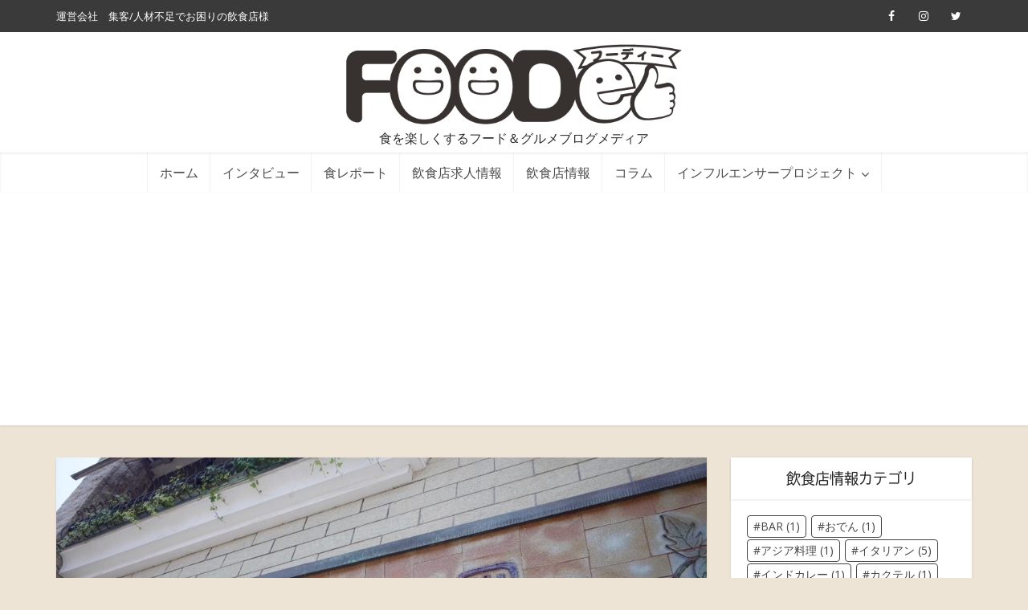

--- FILE ---
content_type: text/html; charset=UTF-8
request_url: https://www.foodee.jp/author/syukaen/
body_size: 25280
content:
<!DOCTYPE html>
<!--[if IE 8]><html class="ie8"><![endif]-->
<!--[if IE 9]><html class="ie9"><![endif]-->
<!--[if gt IE 8]><!--> <html lang="ja"
	prefix="og: https://ogp.me/ns#" > <!--<![endif]-->

<head>

<meta http-equiv="Content-Type" content="text/html; charset=UTF-8" />
<meta name="viewport" content="user-scalable=yes, width=device-width, initial-scale=1.0, maximum-scale=1, minimum-scale=1">

<!--[if lt IE 9]>
	<script src="https://www.foodee.jp/wp/wp-content/themes/voice/js/html5.js"></script>
<![endif]-->
<script src="//jsoon.digitiminimi.com/js/widgetoon.js"></script>
<title>朱華園 - FOODee （フーディー）</title>

		<!-- All in One SEO 4.1.5.3 -->
		<meta name="robots" content="max-image-preview:large" />
		<link rel="canonical" href="https://www.foodee.jp/author/syukaen/" />
		<meta name="google" content="nositelinkssearchbox" />
		<script type="application/ld+json" class="aioseo-schema">
			{"@context":"https:\/\/schema.org","@graph":[{"@type":"WebSite","@id":"https:\/\/www.foodee.jp\/#website","url":"https:\/\/www.foodee.jp\/","name":"FOODee \uff08\u30d5\u30fc\u30c7\u30a3\u30fc\uff09","description":"\u98df\u3092\u697d\u3057\u304f\u3059\u308b\u30d5\u30fc\u30c9\uff06\u30b0\u30eb\u30e1\u30d6\u30ed\u30b0\u30e1\u30c7\u30a3\u30a2","inLanguage":"ja","publisher":{"@id":"https:\/\/www.foodee.jp\/#organization"}},{"@type":"Organization","@id":"https:\/\/www.foodee.jp\/#organization","name":"FOODee \uff08\u30d5\u30fc\u30c7\u30a3\u30fc\uff09","url":"https:\/\/www.foodee.jp\/","sameAs":["https:\/\/twitter.com\/FOODee_jp"]},{"@type":"BreadcrumbList","@id":"https:\/\/www.foodee.jp\/author\/syukaen\/#breadcrumblist","itemListElement":[{"@type":"ListItem","@id":"https:\/\/www.foodee.jp\/#listItem","position":1,"item":{"@type":"WebPage","@id":"https:\/\/www.foodee.jp\/","name":"\u30db\u30fc\u30e0","description":"FOODee\u306f\u98df\u3092\u697d\u3057\u3080\u30d5\u30fc\u30c9\u30e1\u30c7\u30a3\u30a2\u3067\u3059\u3002 \u98f2\u98df\u5e97\u7d4c\u55b6\u8005\u3078\u306e\u30a4\u30f3\u30bf\u30d3\u30e5\u30fc\u3084\u3001\u98df\u30ec\u30dd\u3001\u30b3\u30e9\u30e0\u3001\u6c42\u4eba\u60c5\u5831\u306a\u3069\u300c\u98df\u6587\u5316\u300d\u3092\u697d\u3057\u3080\u305f\u3081\u306e\u3042\u3089\u3086\u308b\u60c5\u5831\u3092\u63d0\u4f9b\u3057\u307e\u3059\u3002","url":"https:\/\/www.foodee.jp\/"},"nextItem":"https:\/\/www.foodee.jp\/author\/syukaen\/#listItem"},{"@type":"ListItem","@id":"https:\/\/www.foodee.jp\/author\/syukaen\/#listItem","position":2,"item":{"@type":"WebPage","@id":"https:\/\/www.foodee.jp\/author\/syukaen\/","name":"\u6731\u83ef\u5712","url":"https:\/\/www.foodee.jp\/author\/syukaen\/"},"previousItem":"https:\/\/www.foodee.jp\/#listItem"}]},{"@type":"CollectionPage","@id":"https:\/\/www.foodee.jp\/author\/syukaen\/#collectionpage","url":"https:\/\/www.foodee.jp\/author\/syukaen\/","name":"\u6731\u83ef\u5712 - FOODee \uff08\u30d5\u30fc\u30c7\u30a3\u30fc\uff09","inLanguage":"ja","isPartOf":{"@id":"https:\/\/www.foodee.jp\/#website"},"breadcrumb":{"@id":"https:\/\/www.foodee.jp\/author\/syukaen\/#breadcrumblist"}}]}
		</script>
		<!-- All in One SEO -->

<link rel='dns-prefetch' href='//fonts.googleapis.com' />
<link rel='dns-prefetch' href='//s.w.org' />
<link rel="alternate" type="application/rss+xml" title="FOODee （フーディー） &raquo; フィード" href="https://www.foodee.jp/feed/" />
<link rel="alternate" type="application/rss+xml" title="FOODee （フーディー） &raquo; コメントフィード" href="https://www.foodee.jp/comments/feed/" />
<link rel="alternate" type="application/rss+xml" title="FOODee （フーディー） &raquo; 朱華園 による投稿のフィード" href="https://www.foodee.jp/author/syukaen/feed/" />
		<script type="text/javascript">
			window._wpemojiSettings = {"baseUrl":"https:\/\/s.w.org\/images\/core\/emoji\/13.1.0\/72x72\/","ext":".png","svgUrl":"https:\/\/s.w.org\/images\/core\/emoji\/13.1.0\/svg\/","svgExt":".svg","source":{"concatemoji":"https:\/\/www.foodee.jp\/wp\/wp-includes\/js\/wp-emoji-release.min.js?ver=5.8.12"}};
			!function(e,a,t){var n,r,o,i=a.createElement("canvas"),p=i.getContext&&i.getContext("2d");function s(e,t){var a=String.fromCharCode;p.clearRect(0,0,i.width,i.height),p.fillText(a.apply(this,e),0,0);e=i.toDataURL();return p.clearRect(0,0,i.width,i.height),p.fillText(a.apply(this,t),0,0),e===i.toDataURL()}function c(e){var t=a.createElement("script");t.src=e,t.defer=t.type="text/javascript",a.getElementsByTagName("head")[0].appendChild(t)}for(o=Array("flag","emoji"),t.supports={everything:!0,everythingExceptFlag:!0},r=0;r<o.length;r++)t.supports[o[r]]=function(e){if(!p||!p.fillText)return!1;switch(p.textBaseline="top",p.font="600 32px Arial",e){case"flag":return s([127987,65039,8205,9895,65039],[127987,65039,8203,9895,65039])?!1:!s([55356,56826,55356,56819],[55356,56826,8203,55356,56819])&&!s([55356,57332,56128,56423,56128,56418,56128,56421,56128,56430,56128,56423,56128,56447],[55356,57332,8203,56128,56423,8203,56128,56418,8203,56128,56421,8203,56128,56430,8203,56128,56423,8203,56128,56447]);case"emoji":return!s([10084,65039,8205,55357,56613],[10084,65039,8203,55357,56613])}return!1}(o[r]),t.supports.everything=t.supports.everything&&t.supports[o[r]],"flag"!==o[r]&&(t.supports.everythingExceptFlag=t.supports.everythingExceptFlag&&t.supports[o[r]]);t.supports.everythingExceptFlag=t.supports.everythingExceptFlag&&!t.supports.flag,t.DOMReady=!1,t.readyCallback=function(){t.DOMReady=!0},t.supports.everything||(n=function(){t.readyCallback()},a.addEventListener?(a.addEventListener("DOMContentLoaded",n,!1),e.addEventListener("load",n,!1)):(e.attachEvent("onload",n),a.attachEvent("onreadystatechange",function(){"complete"===a.readyState&&t.readyCallback()})),(n=t.source||{}).concatemoji?c(n.concatemoji):n.wpemoji&&n.twemoji&&(c(n.twemoji),c(n.wpemoji)))}(window,document,window._wpemojiSettings);
		</script>
		<style type="text/css">
img.wp-smiley,
img.emoji {
	display: inline !important;
	border: none !important;
	box-shadow: none !important;
	height: 1em !important;
	width: 1em !important;
	margin: 0 .07em !important;
	vertical-align: -0.1em !important;
	background: none !important;
	padding: 0 !important;
}
</style>
	<link rel='stylesheet' id='sb_instagram_styles-css'  href='https://www.foodee.jp/wp/wp-content/plugins/instagram-feed/css/sbi-styles.min.css?ver=2.9.8' type='text/css' media='all' />
<link rel='stylesheet' id='wp-block-library-css'  href='https://www.foodee.jp/wp/wp-includes/css/dist/block-library/style.min.css?ver=5.8.12' type='text/css' media='all' />
<link rel='stylesheet' id='mks_shortcodes_simple_line_icons-css'  href='https://www.foodee.jp/wp/wp-content/plugins/meks-flexible-shortcodes/css/simple-line/simple-line-icons.css?ver=1.3.3' type='text/css' media='screen' />
<link rel='stylesheet' id='mks_shortcodes_css-css'  href='https://www.foodee.jp/wp/wp-content/plugins/meks-flexible-shortcodes/css/style.css?ver=1.3.3' type='text/css' media='screen' />
<link rel='stylesheet' id='wp-polls-css'  href='https://www.foodee.jp/wp/wp-content/plugins/wp-polls/polls-css.css?ver=2.75.6' type='text/css' media='all' />
<style id='wp-polls-inline-css' type='text/css'>
.wp-polls .pollbar {
	margin: 1px;
	font-size: 28px;
	line-height: 30px;
	height: 30px;
	background: #d8e1eb;
	border: 1px solid #ffcc00;
}

</style>
<link rel='stylesheet' id='ez-icomoon-css'  href='https://www.foodee.jp/wp/wp-content/plugins/easy-table-of-contents/vendor/icomoon/style.min.css?ver=2.0.17' type='text/css' media='all' />
<link rel='stylesheet' id='ez-toc-css'  href='https://www.foodee.jp/wp/wp-content/plugins/easy-table-of-contents/assets/css/screen.min.css?ver=2.0.17' type='text/css' media='all' />
<style id='ez-toc-inline-css' type='text/css'>
div#ez-toc-container p.ez-toc-title {font-size: 120%;}div#ez-toc-container p.ez-toc-title {font-weight: 500;}div#ez-toc-container ul li {font-size: 110%;}div#ez-toc-container {width: 100%;}
</style>
<link rel='stylesheet' id='vce_font_0-css'  href='https://fonts.googleapis.com/css?family=Open+Sans%3A400&#038;subset=latin%2Clatin-ext&#038;ver=2.5' type='text/css' media='screen' />
<link rel='stylesheet' id='vce_font_1-css'  href='https://fonts.googleapis.com/css?family=Roboto+Slab%3A400&#038;subset=latin%2Clatin-ext&#038;ver=2.5' type='text/css' media='screen' />
<link rel='stylesheet' id='vce_style-css'  href='https://www.foodee.jp/wp/wp-content/themes/voice/css/min.css?ver=2.5' type='text/css' media='screen, print' />
<style id='vce_style-inline-css' type='text/css'>
body {background-color:#ede4d5;}body,.mks_author_widget h3,.site-description,.meta-category a,textarea {font-family: 'Open Sans';font-weight: 400;}h1,h2,h3,h4,h5,h6,blockquote,.vce-post-link,.site-title,.site-title a,.main-box-title,.comment-reply-title,.entry-title a,.vce-single .entry-headline p,.vce-prev-next-link,.author-title,.mks_pullquote,.widget_rss ul li .rsswidget,#bbpress-forums .bbp-forum-title,#bbpress-forums .bbp-topic-permalink {font-family: 'Roboto Slab';font-weight: 400;}.main-navigation a,.sidr a{font-family: 'Roboto Slab';font-weight: 400;}.vce-single .entry-content,.vce-single .entry-headline,.vce-single .entry-footer{width: 760px;}.vce-lay-a .lay-a-content{width: 760px;max-width: 760px;}.vce-page .entry-content,.vce-page .entry-title-page {width: 760px;}.vce-sid-none .vce-single .entry-content,.vce-sid-none .vce-single .entry-headline,.vce-sid-none .vce-single .entry-footer {width: 1090px;}.vce-sid-none .vce-page .entry-content,.vce-sid-none .vce-page .entry-title-page,.error404 .entry-content {width: 1090px;max-width: 1090px;}body, button, input, select, textarea{color: #444444;}h1,h2,h3,h4,h5,h6,.entry-title a,.prev-next-nav a,#bbpress-forums .bbp-forum-title, #bbpress-forums .bbp-topic-permalink,.woocommerce ul.products li.product .price .amount{color: #232323;}a,.entry-title a:hover,.vce-prev-next-link:hover,.vce-author-links a:hover,.required,.error404 h4,.prev-next-nav a:hover,#bbpress-forums .bbp-forum-title:hover, #bbpress-forums .bbp-topic-permalink:hover,.woocommerce ul.products li.product h3:hover,.woocommerce ul.products li.product h3:hover mark,.main-box-title a:hover{color: #444444;}.vce-square,.vce-main-content .mejs-controls .mejs-time-rail .mejs-time-current,button,input[type="button"],input[type="reset"],input[type="submit"],.vce-button,.pagination-wapper a,#vce-pagination .next.page-numbers,#vce-pagination .prev.page-numbers,#vce-pagination .page-numbers,#vce-pagination .page-numbers.current,.vce-link-pages a,#vce-pagination a,.vce-load-more a,.vce-slider-pagination .owl-nav > div,.vce-mega-menu-posts-wrap .owl-nav > div,.comment-reply-link:hover,.vce-featured-section a,.vce-lay-g .vce-featured-info .meta-category a,.vce-404-menu a,.vce-post.sticky .meta-image:before,#vce-pagination .page-numbers:hover,#bbpress-forums .bbp-pagination .current,#bbpress-forums .bbp-pagination a:hover,.woocommerce #respond input#submit,.woocommerce a.button,.woocommerce button.button,.woocommerce input.button,.woocommerce ul.products li.product .added_to_cart,.woocommerce #respond input#submit:hover,.woocommerce a.button:hover,.woocommerce button.button:hover,.woocommerce input.button:hover,.woocommerce ul.products li.product .added_to_cart:hover,.woocommerce #respond input#submit.alt,.woocommerce a.button.alt,.woocommerce button.button.alt,.woocommerce input.button.alt,.woocommerce #respond input#submit.alt:hover, .woocommerce a.button.alt:hover, .woocommerce button.button.alt:hover, .woocommerce input.button.alt:hover,.woocommerce span.onsale,.woocommerce .widget_price_filter .ui-slider .ui-slider-range,.woocommerce .widget_price_filter .ui-slider .ui-slider-handle,.comments-holder .navigation .page-numbers.current,.vce-lay-a .vce-read-more:hover,.vce-lay-c .vce-read-more:hover{background-color: #444444;}#vce-pagination .page-numbers,.comments-holder .navigation .page-numbers{background: transparent;color: #444444;border: 1px solid #444444;}.comments-holder .navigation .page-numbers:hover{background: #444444;border: 1px solid #444444;}.bbp-pagination-links a{background: transparent;color: #444444;border: 1px solid #444444 !important;}#vce-pagination .page-numbers.current,.bbp-pagination-links span.current,.comments-holder .navigation .page-numbers.current{border: 1px solid #444444;}.widget_categories .cat-item:before,.widget_categories .cat-item .count{background: #444444;}.comment-reply-link,.vce-lay-a .vce-read-more,.vce-lay-c .vce-read-more{border: 1px solid #444444;}.entry-meta div,.entry-meta-count,.entry-meta div a,.comment-metadata a,.meta-category span,.meta-author-wrapped,.wp-caption .wp-caption-text,.widget_rss .rss-date,.sidebar cite,.site-footer cite,.sidebar .vce-post-list .entry-meta div,.sidebar .vce-post-list .entry-meta div a,.sidebar .vce-post-list .fn,.sidebar .vce-post-list .fn a,.site-footer .vce-post-list .entry-meta div,.site-footer .vce-post-list .entry-meta div a,.site-footer .vce-post-list .fn,.site-footer .vce-post-list .fn a,#bbpress-forums .bbp-topic-started-by,#bbpress-forums .bbp-topic-started-in,#bbpress-forums .bbp-forum-info .bbp-forum-content,#bbpress-forums p.bbp-topic-meta,span.bbp-admin-links a,.bbp-reply-post-date,#bbpress-forums li.bbp-header,#bbpress-forums li.bbp-footer,.woocommerce .woocommerce-result-count,.woocommerce .product_meta{color: #9b9b9b;}.main-box-title, .comment-reply-title, .main-box-head{background: #ffffff;color: #444444;}.main-box-title a{color: #444444;}.sidebar .widget .widget-title a{color: #444444;}.main-box,.comment-respond,.prev-next-nav{background: #ffffff;}.vce-post,ul.comment-list > li.comment,.main-box-single,.ie8 .vce-single,#disqus_thread,.vce-author-card,.vce-author-card .vce-content-outside,.mks-bredcrumbs-container,ul.comment-list > li.pingback{background: #ffffff;}.mks_tabs.horizontal .mks_tab_nav_item.active{border-bottom: 1px solid #ffffff;}.mks_tabs.horizontal .mks_tab_item,.mks_tabs.vertical .mks_tab_nav_item.active,.mks_tabs.horizontal .mks_tab_nav_item.active{background: #ffffff;}.mks_tabs.vertical .mks_tab_nav_item.active{border-right: 1px solid #ffffff;}#vce-pagination,.vce-slider-pagination .owl-controls,.vce-content-outside,.comments-holder .navigation{background: #f7f4ed;}.sidebar .widget-title{background: #ffffff;color: #232323;}.sidebar .widget{background: #ffffff;}.sidebar .widget,.sidebar .widget li a,.sidebar .mks_author_widget h3 a,.sidebar .mks_author_widget h3,.sidebar .vce-search-form .vce-search-input,.sidebar .vce-search-form .vce-search-input:focus{color: #444444;}.sidebar .widget li a:hover,.sidebar .widget a,.widget_nav_menu li.menu-item-has-children:hover:after,.widget_pages li.page_item_has_children:hover:after{color: #444444;}.sidebar .tagcloud a {border: 1px solid #444444;}.sidebar .mks_author_link,.sidebar .tagcloud a:hover,.sidebar .mks_themeforest_widget .more,.sidebar button,.sidebar input[type="button"],.sidebar input[type="reset"],.sidebar input[type="submit"],.sidebar .vce-button,.sidebar .bbp_widget_login .button{background-color: #444444;}.sidebar .mks_author_widget .mks_autor_link_wrap,.sidebar .mks_themeforest_widget .mks_read_more{background: #f7f4ed;}.sidebar #wp-calendar caption,.sidebar .recentcomments,.sidebar .post-date,.sidebar #wp-calendar tbody{color: rgba(68,68,68,0.7);}.site-footer{background: #444444;}.site-footer .widget-title{color: #ffffff;}.site-footer,.site-footer .widget,.site-footer .widget li a,.site-footer .mks_author_widget h3 a,.site-footer .mks_author_widget h3,.site-footer .vce-search-form .vce-search-input,.site-footer .vce-search-form .vce-search-input:focus{color: #ffffff;}.site-footer .widget li a:hover,.site-footer .widget a,.site-info a{color: #bfbfbf;}.site-footer .tagcloud a {border: 1px solid #bfbfbf;}.site-footer .mks_author_link,.site-footer .mks_themeforest_widget .more,.site-footer button,.site-footer input[type="button"],.site-footer input[type="reset"],.site-footer input[type="submit"],.site-footer .vce-button,.site-footer .tagcloud a:hover{background-color: #bfbfbf;}.site-footer #wp-calendar caption,.site-footer .recentcomments,.site-footer .post-date,.site-footer #wp-calendar tbody,.site-footer .site-info{color: rgba(255,255,255,0.7);}.top-header,.top-nav-menu li .sub-menu{background: #3a3a3a;}.top-header,.top-header a{color: #ffffff;}.top-header .vce-search-form .vce-search-input,.top-header .vce-search-input:focus,.top-header .vce-search-submit{color: #ffffff;}.top-header .vce-search-form .vce-search-input::-webkit-input-placeholder { color: #ffffff;}.top-header .vce-search-form .vce-search-input:-moz-placeholder { color: #ffffff;}.top-header .vce-search-form .vce-search-input::-moz-placeholder { color: #ffffff;}.top-header .vce-search-form .vce-search-input:-ms-input-placeholder { color: #ffffff;}.header-1-wrapper{height: 150px;padding-top: 15px;}.header-2-wrapper,.header-3-wrapper{height: 150px;}.header-2-wrapper .site-branding,.header-3-wrapper .site-branding{top: 15px;left: 0px;}.site-title a, .site-title a:hover{color: #232323;}.site-description{color: #2b2b2b;}.main-header{background-color: #ffffff;}.header-bottom-wrapper{background: #ffffff;}.vce-header-ads{margin: 30px 0;}.header-3-wrapper .nav-menu > li > a{padding: 65px 15px;}.header-sticky,.sidr{background: rgba(255,255,255,0.95);}.ie8 .header-sticky{background: #ffffff;}.main-navigation a,.nav-menu .vce-mega-menu > .sub-menu > li > a,.sidr li a,.vce-menu-parent{color: #4a4a4a;}.nav-menu > li:hover > a,.nav-menu > .current_page_item > a,.nav-menu > .current-menu-item > a,.nav-menu > .current-menu-ancestor > a,.main-navigation a.vce-item-selected,.main-navigation ul ul li:hover > a,.nav-menu ul .current-menu-item a,.nav-menu ul .current_page_item a,.vce-menu-parent:hover,.sidr li a:hover,.main-navigation li.current-menu-item.fa:before,.vce-responsive-nav{color: #7a1e1e;}#sidr-id-vce_main_navigation_menu .soc-nav-menu li a:hover {color: #ffffff;}.nav-menu > li:hover > a,.nav-menu > .current_page_item > a,.nav-menu > .current-menu-item > a,.nav-menu > .current-menu-ancestor > a,.main-navigation a.vce-item-selected,.main-navigation ul ul,.header-sticky .nav-menu > .current_page_item:hover > a,.header-sticky .nav-menu > .current-menu-item:hover > a,.header-sticky .nav-menu > .current-menu-ancestor:hover > a,.header-sticky .main-navigation a.vce-item-selected:hover{background-color: #ffffff;}.search-header-wrap ul{border-top: 2px solid #7a1e1e;}.vce-border-top .main-box-title{border-top: 2px solid #444444;}.tagcloud a:hover,.sidebar .widget .mks_author_link,.sidebar .widget.mks_themeforest_widget .more,.site-footer .widget .mks_author_link,.site-footer .widget.mks_themeforest_widget .more,.vce-lay-g .entry-meta div,.vce-lay-g .fn,.vce-lay-g .fn a{color: #FFF;}.vce-featured-header .vce-featured-header-background{opacity: 0.5}.vce-featured-grid .vce-featured-header-background,.vce-post-big .vce-post-img:after,.vce-post-slider .vce-post-img:after{opacity: 0.5}.vce-featured-grid .owl-item:hover .vce-grid-text .vce-featured-header-background,.vce-post-big li:hover .vce-post-img:after,.vce-post-slider li:hover .vce-post-img:after {opacity: 0.8}#back-top {background: #323232}.sidr input[type=text]{background: rgba(74,74,74,0.1);color: rgba(74,74,74,0.5);}.meta-image:hover a img,.vce-lay-h .img-wrap:hover .meta-image > img,.img-wrp:hover img,.vce-gallery-big:hover img,.vce-gallery .gallery-item:hover img,.vce_posts_widget .vce-post-big li:hover img,.vce-featured-grid .owl-item:hover img,.vce-post-img:hover img,.mega-menu-img:hover img{-webkit-transform: scale(1.1);-moz-transform: scale(1.1);-o-transform: scale(1.1);-ms-transform: scale(1.1);transform: scale(1.1);}a.category-275, .sidebar .widget .vce-post-list a.category-275{ color: #5b4400;}body.category-275 .main-box-title, .main-box-title.cat-275 { border-top: 2px solid #5b4400;}.widget_categories li.cat-item-275 .count { background: #5b4400;}.widget_categories li.cat-item-275:before { background:#5b4400;}.vce-featured-section .category-275, .vce-post-big .meta-category a.category-275, .vce-post-slider .meta-category a.category-275{ background-color: #5b4400;}.vce-lay-g .vce-featured-info .meta-category a.category-275{ background-color: #5b4400;}.vce-lay-h header .meta-category a.category-275{ background-color: #5b4400;}.main-navigation li.vce-cat-275:hover > a { color: #5b4400;}.main-navigation li.vce-cat-275.current-menu-item > a { color: #5b4400;}a.category-62, .sidebar .widget .vce-post-list a.category-62{ color: #436572;}body.category-62 .main-box-title, .main-box-title.cat-62 { border-top: 2px solid #436572;}.widget_categories li.cat-item-62 .count { background: #436572;}.widget_categories li.cat-item-62:before { background:#436572;}.vce-featured-section .category-62, .vce-post-big .meta-category a.category-62, .vce-post-slider .meta-category a.category-62{ background-color: #436572;}.vce-lay-g .vce-featured-info .meta-category a.category-62{ background-color: #436572;}.vce-lay-h header .meta-category a.category-62{ background-color: #436572;}.main-navigation li.vce-cat-62:hover > a { color: #436572;}.main-navigation li.vce-cat-62.current-menu-item > a { color: #436572;}a.category-80, .sidebar .widget .vce-post-list a.category-80{ color: #721414;}body.category-80 .main-box-title, .main-box-title.cat-80 { border-top: 2px solid #721414;}.widget_categories li.cat-item-80 .count { background: #721414;}.widget_categories li.cat-item-80:before { background:#721414;}.vce-featured-section .category-80, .vce-post-big .meta-category a.category-80, .vce-post-slider .meta-category a.category-80{ background-color: #721414;}.vce-lay-g .vce-featured-info .meta-category a.category-80{ background-color: #721414;}.vce-lay-h header .meta-category a.category-80{ background-color: #721414;}.main-navigation li.vce-cat-80:hover > a { color: #721414;}.main-navigation li.vce-cat-80.current-menu-item > a { color: #721414;}a.category-310, .sidebar .widget .vce-post-list a.category-310{ color: #503e70;}body.category-310 .main-box-title, .main-box-title.cat-310 { border-top: 2px solid #503e70;}.widget_categories li.cat-item-310 .count { background: #503e70;}.widget_categories li.cat-item-310:before { background:#503e70;}.vce-featured-section .category-310, .vce-post-big .meta-category a.category-310, .vce-post-slider .meta-category a.category-310{ background-color: #503e70;}.vce-lay-g .vce-featured-info .meta-category a.category-310{ background-color: #503e70;}.vce-lay-h header .meta-category a.category-310{ background-color: #503e70;}.main-navigation li.vce-cat-310:hover > a { color: #503e70;}.main-navigation li.vce-cat-310.current-menu-item > a { color: #503e70;}
</style>
<link rel='stylesheet' id='vce_child_load_scripts-css'  href='https://www.foodee.jp/wp/wp-content/themes/voice-child/style.css?20180517b&#038;ver=2.5' type='text/css' media='screen' />
<link rel='stylesheet' id='meks-ads-widget-css'  href='https://www.foodee.jp/wp/wp-content/plugins/meks-easy-ads-widget/css/style.css?ver=2.0.5' type='text/css' media='all' />
<link rel='stylesheet' id='meks-flickr-widget-css'  href='https://www.foodee.jp/wp/wp-content/plugins/meks-simple-flickr-widget/css/style.css?ver=1.2' type='text/css' media='all' />
<link rel='stylesheet' id='meks-author-widget-css'  href='https://www.foodee.jp/wp/wp-content/plugins/meks-smart-author-widget/css/style.css?ver=1.1.3' type='text/css' media='all' />
<link rel='stylesheet' id='meks-social-widget-css'  href='https://www.foodee.jp/wp/wp-content/plugins/meks-smart-social-widget/css/style.css?ver=1.5' type='text/css' media='all' />
<link rel='stylesheet' id='meks-themeforest-widget-css'  href='https://www.foodee.jp/wp/wp-content/plugins/meks-themeforest-smart-widget/css/style.css?ver=1.4' type='text/css' media='all' />
<link rel='stylesheet' id='wp_review-style-css'  href='https://www.foodee.jp/wp/wp-content/plugins/wp-review/public/css/wp-review.css?ver=5.3.5' type='text/css' media='all' />
<link rel='stylesheet' id='wp-featherlight-css'  href='https://www.foodee.jp/wp/wp-content/plugins/wp-featherlight/css/wp-featherlight.min.css?ver=1.3.4' type='text/css' media='all' />
<script type='text/javascript' src='https://www.foodee.jp/wp/wp-includes/js/jquery/jquery.min.js?ver=3.6.0' id='jquery-core-js'></script>
<script type='text/javascript' src='https://www.foodee.jp/wp/wp-includes/js/jquery/jquery-migrate.min.js?ver=3.3.2' id='jquery-migrate-js'></script>
<link rel="https://api.w.org/" href="https://www.foodee.jp/wp-json/" /><link rel="alternate" type="application/json" href="https://www.foodee.jp/wp-json/wp/v2/users/79" /><link rel="EditURI" type="application/rsd+xml" title="RSD" href="https://www.foodee.jp/wp/xmlrpc.php?rsd" />
<link rel="wlwmanifest" type="application/wlwmanifest+xml" href="https://www.foodee.jp/wp/wp-includes/wlwmanifest.xml" /> 
<meta name="generator" content="WordPress 5.8.12" />
    <script type="text/javascript">
        function nxsPostToFav(obj){ obj.preventDefault;
            var k = obj.target.split("-"); var nt = k[0]; var ii = k[1];  var pid = k[2];
            var data = {  action:'nxs_snap_aj', nxsact: 'manPost', nt:nt, id: pid, nid: ii, et_load_builder_modules:1, _wpnonce: '8f56c375a3'};
            jQuery('#nxsFavNoticeCnt').html('<p> Posting... </p>'); jQuery('#nxsFavNotice').modal({ fadeDuration: 50 });
            jQuery.post('https://www.foodee.jp/wp/wp-admin/admin-ajax.php', data, function(response) { if (response=='') response = 'Message Posted';
                jQuery('#nxsFavNoticeCnt').html('<p> ' + response + '</p>' +'<input type="button"  onclick="jQuery.modal.close();" class="bClose" value="Close" />');
            });
        }
    </script>
        <script type="text/javascript">
            var jQueryMigrateHelperHasSentDowngrade = false;

			window.onerror = function( msg, url, line, col, error ) {
				// Break out early, do not processing if a downgrade reqeust was already sent.
				if ( jQueryMigrateHelperHasSentDowngrade ) {
					return true;
                }

				var xhr = new XMLHttpRequest();
				var nonce = '44844ea706';
				var jQueryFunctions = [
					'andSelf',
					'browser',
					'live',
					'boxModel',
					'support.boxModel',
					'size',
					'swap',
					'clean',
					'sub',
                ];
				var match_pattern = /\)\.(.+?) is not a function/;
                var erroredFunction = msg.match( match_pattern );

                // If there was no matching functions, do not try to downgrade.
                if ( typeof erroredFunction !== 'object' || typeof erroredFunction[1] === "undefined" || -1 === jQueryFunctions.indexOf( erroredFunction[1] ) ) {
                    return true;
                }

                // Set that we've now attempted a downgrade request.
                jQueryMigrateHelperHasSentDowngrade = true;

				xhr.open( 'POST', 'https://www.foodee.jp/wp/wp-admin/admin-ajax.php' );
				xhr.setRequestHeader( 'Content-Type', 'application/x-www-form-urlencoded' );
				xhr.onload = function () {
					var response,
                        reload = false;

					if ( 200 === xhr.status ) {
                        try {
                        	response = JSON.parse( xhr.response );

                        	reload = response.data.reload;
                        } catch ( e ) {
                        	reload = false;
                        }
                    }

					// Automatically reload the page if a deprecation caused an automatic downgrade, ensure visitors get the best possible experience.
					if ( reload ) {
						location.reload();
                    }
				};

				xhr.send( encodeURI( 'action=jquery-migrate-downgrade-version&_wpnonce=' + nonce ) );

				// Suppress error alerts in older browsers
				return true;
			}
        </script>

		<link rel="shortcut icon" href="https://www.foodee.jp/wp/wp-content/uploads/2017/09/favicon_foodee.png" type="image/x-icon" />		<style type="text/css" id="wp-custom-css">
			/*
ここに独自の CSS を追加することができます。

詳しくは上のヘルプアイコンをクリックしてください。
*/

		</style>
		<script src="https://www.foodee.jp/wp/wp-content/themes/voice/js/jquery-snsbutton-1.2.js"></script>
<script src="//maps.googleapis.com/maps/api/js?v=3.exp&key=AIzaSyANyi5thKHu7CbHvK2xAZosXNmGDd0m_TA&language=ja"></script>
<script src="https://www.foodee.jp/wp/wp-content/themes/voice/js/googlemap.js"></script>
<script>
jQuery(function($){
  $('.c-facebook-top').snsbutton('facebookShare',{ 
      img: '/snsicon_facebook.png', 
      width: '100', height: '40', 
      alt: 'Facebookでシェア',
      button: 'top'
    });
  $('.c-twitter-top').snsbutton('twitterShare',{ 
      img: '/snsicon_twitter.png', 
      width: '100', height: '40', 
      alt: 'Twitterでシェア',
      button: 'nocount'
    });
  $('.c-googlePlus1-top').snsbutton('googlePlus1',{ 
      img: '/snsicon_googleplus.png', 
      width: '100', height: '40', 
      alt: 'Google+1でシェア',
      button: 'top'
    });
  $('.c-hatenaBookmark-top').snsbutton('hatenaBookmark',{ 
      img: '/snsicon_hatenabookmark.png', 
      width: '100', height: '40', 
      alt: 'なてなブックマーク',
      button: 'top'
    });

// 関連外部リンクイベント設定
	$(".relatedOutbound").on('click',function(e){
		var href = jQuery(this).attr('href');
		ga('send', 'event', 'relatedOutbound', 'link', href);
	});

 });

jQuery(function($){
    var windowWidth = $(window).width();
    var htmlStr = $('#pageplugin').html();
    var timer = null;
    $(window).on('resize',function() {
        var resizedWidth = $(window).width();
        if(windowWidth != resizedWidth && resizedWidth < 500) {
            clearTimeout(timer);
            timer = setTimeout(function() {
                $('#pageplugin').html(htmlStr);
                window.FB.XFBML.parse();
		//window.FB.XFBML.parse()で再レンダリングします。
                var windowWidth = $(window).width();
            }, 500);
        }
    });
});
</script>
<script type="text/javascript" language="javascript">
    var vc_pid = "885529932";
</script><script type="text/javascript" src="//aml.valuecommerce.com/vcdal.js" async></script>
</head>
<body class="archive author author-syukaen author-79 wp-featherlight-captions chrome vce-sid-right">

<script>
  (function(i,s,o,g,r,a,m){i['GoogleAnalyticsObject']=r;i[r]=i[r]||function(){
  (i[r].q=i[r].q||[]).push(arguments)},i[r].l=1*new Date();a=s.createElement(o),
  m=s.getElementsByTagName(o)[0];a.async=1;a.src=g;m.parentNode.insertBefore(a,m)
  })(window,document,'script','https://www.google-analytics.com/analytics.js','ga');

  ga('create', 'UA-98427953-5', 'auto');
  ga('send', 'pageview');

</script>

<div id="fb-root"></div>
<script>(function(d, s, id) {
  var js, fjs = d.getElementsByTagName(s)[0];
  if (d.getElementById(id)) return;
  js = d.createElement(s); js.id = id;
  js.src = 'https://connect.facebook.net/ja_JP/sdk.js#xfbml=1&version=v2.12&appId=121206988604980';
  fjs.parentNode.insertBefore(js, fjs);
}(document, 'script', 'facebook-jssdk'));</script>

<div id="vce-main">

<header id="header" class="main-header">
	<div class="top-header">
	<div class="container">

					<div class="vce-wrap-left">
					<ul id="vce_top_navigation_menu" class="top-nav-menu"><li id="menu-item-1687" class="menu-item menu-item-type-post_type menu-item-object-page menu-item-1687"><a href="https://www.foodee.jp/about-us/">運営会社</a></li>
<li id="menu-item-1688" class="menu-item menu-item-type-post_type menu-item-object-page menu-item-1688"><a href="https://www.foodee.jp/inquiry/">集客/人材不足でお困りの飲食店様</a></li>
</ul>			</div>
				
					<div class="vce-wrap-right">
					<div class="menu-sns-container"><ul id="vce_social_menu" class="soc-nav-menu"><li id="menu-item-396" class="menu-item menu-item-type-custom menu-item-object-custom menu-item-396"><a target="_blank" rel="noopener" href="https://www.facebook.com/FOODeeJP/"><span class="vce-social-name">Facebook</span></a></li>
<li id="menu-item-6340" class="menu-item menu-item-type-custom menu-item-object-custom menu-item-6340"><a target="_blank" rel="noopener" href="https://www.instagram.com/foodee.jp/"><span class="vce-social-name">instagram</span></a></li>
<li id="menu-item-395" class="menu-item menu-item-type-custom menu-item-object-custom menu-item-395"><a target="_blank" rel="noopener" href="https://twitter.com/FOODee_jp"><span class="vce-social-name">Twitter</span></a></li>
</ul></div>			</div>
		
		


	</div>
</div><div class="container header-1-wrapper header-main-area">	
		<div class="vce-res-nav">
	<a class="vce-responsive-nav" href="#sidr-main"><i class="fa fa-bars"></i></a>
</div>
<div class="site-branding">
		
	
	<span class="site-title">
		<a href="https://www.foodee.jp/" title="FOODee （フーディー）" class="has-logo"><img src="https://www.foodee.jp/wp/wp-content/uploads/2017/09/logo_foodee-1.png" alt="FOODee （フーディー）" /></a>
	</span>

<span class="site-description">食を楽しくするフード＆グルメブログメディア</span>	
	

</div></div>

<div class="header-bottom-wrapper">
	<div class="container">
		<nav id="site-navigation" class="main-navigation" role="navigation">
	<ul id="vce_main_navigation_menu" class="nav-menu"><li id="menu-item-27" class="menu-item menu-item-type-custom menu-item-object-custom menu-item-home menu-item-27"><a href="https://www.foodee.jp/">ホーム</a><li id="menu-item-525" class="menu-item menu-item-type-taxonomy menu-item-object-category menu-item-525 vce-cat-80"><a href="https://www.foodee.jp/interview/">インタビュー</a><li id="menu-item-29" class="menu-item menu-item-type-taxonomy menu-item-object-category menu-item-29 vce-cat-11"><a href="https://www.foodee.jp/report/">食レポート</a><li id="menu-item-6092" class="menu-item menu-item-type-taxonomy menu-item-object-category menu-item-6092 vce-cat-1053"><a href="https://www.foodee.jp/recruit/">飲食店求人情報</a><li id="menu-item-7053" class="menu-item menu-item-type-taxonomy menu-item-object-category menu-item-7053 vce-cat-1052"><a href="https://www.foodee.jp/shop/">飲食店情報</a><li id="menu-item-404" class="menu-item menu-item-type-taxonomy menu-item-object-category menu-item-404 vce-cat-62"><a href="https://www.foodee.jp/column/">コラム</a><li id="menu-item-904" class="forSMP menu-item menu-item-type-post_type menu-item-object-page menu-item-904"><a href="https://www.foodee.jp/about-us/">運営会社</a><li id="menu-item-897" class="forSMP menu-item menu-item-type-post_type menu-item-object-page menu-item-897"><a href="https://www.foodee.jp/inquiry/">集客/人材不足でお困りの飲食店様</a><li id="menu-item-6711" class="blankLink menu-item menu-item-type-custom menu-item-object-custom menu-item-has-children menu-item-6711"><a title="飲食インフルエンサーマッチング" target="_blank" rel="noopener" href="https://influencer.foodee.jp/">インフルエンサープロジェクト</a>
<ul class="sub-menu">
	<li id="menu-item-7667" class="menu-item menu-item-type-custom menu-item-object-custom menu-item-7667"><a target="_blank" rel="noopener" href="https://influencer.foodee.jp/introduce/">プロジェクトを探す</a>	<li id="menu-item-7186" class="menu-item menu-item-type-custom menu-item-object-custom menu-item-7186"><a target="_blank" rel="noopener" href="https://influencer.foodee.jp/register/">フードインフルエンサー無料登録</a>	<li id="menu-item-7187" class="menu-item menu-item-type-custom menu-item-object-custom menu-item-7187"><a target="_blank" rel="noopener" href="https://influencer.foodee.jp/register-c/">ご依頼・マッチング相談</a></ul>
</ul></nav>	</div>
</div><script src="https://use.typekit.net/xlv1fdp.js"></script>
<script>try{Typekit.load({ async: true });}catch(e){}</script>
</header>

<div id="main-wrapper">



<div id="content" class="container site-content">

				
	<div id="primary" class="vce-main-content">
		
		<div class="main-box">

			





<!--	<section class="main-box mbt-border-top author-box">-->


<p class="shop-eyecatch"><img src="https://www.foodee.jp/wp/wp-content/uploads/2018/06/R0000999-1024x576.jpg" alt="" /></p>


		<div class="main-box-inside">

			<div class="data-image">
				<img alt='' src='https://www.foodee.jp/wp/wp-content/uploads/2018/06/c3c3055ec72df3aebc5c11fae1bb8137-112x112.jpg' srcset='https://www.foodee.jp/wp/wp-content/uploads/2018/06/c3c3055ec72df3aebc5c11fae1bb8137-224x224.jpg 2x' class='avatar avatar-112 photo' height='112' width='112' loading='lazy'/>			</div>
			
			<div class="data-content">
				<h1 class="author-title">朱華園</h1>
				<div class="data-entry-content">
														</div>
			</div>
		</div>

		<div class="vce-content-outside">
			<div class="vce-author-links">
											
												
												
												
												
												
												
												
												
												
												
												
												
												
												
												
												
												
												
												
												
												
												
												
												
												
												
												
												
									
			</div>
		</div>
<!--	</section>-->


</div>
<div class="main-box">
<div class="wrapShopInfo wrapShopInfoArchive">
		<div class="main-box-head"><h2 class="main-box-title shop-name">朱華園</h2></div>
		<div class="main-box-inside"><dl>
			<dt>住所</dt>
			<dd class="shop-address">広島県尾道市十四日元町4-12</dd>

			<dt>アクセスマップ</dt>
			<dd class="shop-map"><div class="acf-map"><div class="marker" data-lat="34.4099088" data-lng="133.20293029999993"></div></div></dd>

			<dt>電話番号</dt>
			<dd class="shop-tel"><a href="tel:0848-37-2077">0848-37-2077</a></dd>

		</dl></div>
</div>


</div>
<div class="main-box">




	<div class="main-box-head">
				<h1 class="main-box-title">関連記事一覧</h1>
		</div>





			<div class="main-box-inside">
			
							
				
				<div class="vce-loop-wrap">

											
						<article class="vce-post vce-lay-b post-8301 post type-post status-publish format-standard has-post-thumbnail hentry category-shop tag-1645 areatag-1642 areatag-1643 shopcat-1293">

 		 	<div class="meta-image">
						<a href="https://www.foodee.jp/shop/8301/" title="朱華園 （しゅうかえん）/尾道市">
				<img width="375" height="195" src="https://www.foodee.jp/wp/wp-content/uploads/2018/06/R0000999-375x195.jpg" class="attachment-vce-lay-b size-vce-lay-b wp-post-image" alt="" loading="lazy" />							</a>
		</div>
		

	<header class="entry-header">
					<span class="meta-category"><a href="https://www.foodee.jp/shop/" class="category-1052">飲食店情報</a></span>
				<h2 class="entry-title"><a href="https://www.foodee.jp/shop/8301/" title="朱華園 （しゅうかえん）/尾道市">朱華園 （しゅうかえん）/尾道市</a></h2>
		<div class="entry-meta"><div class="meta-item date"><span class="updated">2018年6月12日</span></div><div class="meta-item author"><span class="vcard author"><span class="fn">  <a href="https://www.foodee.jp/author/syukaen/">朱華園</a></span></span></div></div>		<div class="entry-meta">
						地域・駅：<a href="/shop/?areatag=%E5%B0%BE%E9%81%93%E9%A7%85" title="飲食店を地域で探す">#尾道駅</a> <a href="/shop/?areatag=%E5%B0%BE%E9%81%93%E5%B8%82" title="飲食店を地域で探す">#尾道市</a> 		</div>			</header>

	
</article>
							<div class="vce-ad-between-posts vce-ad-container"><script async src="//pagead2.googlesyndication.com/pagead/js/adsbygoogle.js"></script>
<ins class="adsbygoogle"
     style="display:block"
     data-ad-format="fluid"
     data-ad-layout-key="-eo+1s+oa-zv+bt"
     data-ad-client="ca-pub-6596564594204746"
     data-ad-slot="4308691278"></ins>
<script>
     (adsbygoogle = window.adsbygoogle || []).push({});
</script></div>

					
				</div>

				
			
			</div>

		</div>







	</div>

		<aside id="sidebar" class="sidebar right">
		<div id="tag_cloud-6" class="widget widget_tag_cloud"><h4 class="widget-title">飲食店情報カテゴリ</h4><div class="tagcloud"><a href="https://www.foodee.jp/shopcat/bar/" class="tag-cloud-link tag-link-1251 tag-link-position-1" style="font-size: 8pt;" aria-label="BAR (1個の項目)">BAR<span class="tag-link-count"> (1)</span></a>
<a href="https://www.foodee.jp/shopcat/%e3%81%8a%e3%81%a7%e3%82%93/" class="tag-cloud-link tag-link-1235 tag-link-position-2" style="font-size: 8pt;" aria-label="おでん (1個の項目)">おでん<span class="tag-link-count"> (1)</span></a>
<a href="https://www.foodee.jp/shopcat/%e3%82%a2%e3%82%b8%e3%82%a2%e6%96%99%e7%90%86/" class="tag-cloud-link tag-link-1571 tag-link-position-3" style="font-size: 8pt;" aria-label="アジア料理 (1個の項目)">アジア料理<span class="tag-link-count"> (1)</span></a>
<a href="https://www.foodee.jp/shopcat/%e3%82%a4%e3%82%bf%e3%83%aa%e3%82%a2%e3%83%b3/" class="tag-cloud-link tag-link-1175 tag-link-position-4" style="font-size: 15.905882352941pt;" aria-label="イタリアン (5個の項目)">イタリアン<span class="tag-link-count"> (5)</span></a>
<a href="https://www.foodee.jp/shopcat/%e3%82%a4%e3%83%b3%e3%83%89%e3%82%ab%e3%83%ac%e3%83%bc/" class="tag-cloud-link tag-link-1129 tag-link-position-5" style="font-size: 8pt;" aria-label="インドカレー (1個の項目)">インドカレー<span class="tag-link-count"> (1)</span></a>
<a href="https://www.foodee.jp/shopcat/%e3%82%ab%e3%82%af%e3%83%86%e3%83%ab/" class="tag-cloud-link tag-link-1362 tag-link-position-6" style="font-size: 8pt;" aria-label="カクテル (1個の項目)">カクテル<span class="tag-link-count"> (1)</span></a>
<a href="https://www.foodee.jp/shopcat/%e3%82%ab%e3%82%b8%e3%83%a5%e3%82%a2%e3%83%ab%e3%83%95%e3%83%ac%e3%83%b3%e3%83%81/" class="tag-cloud-link tag-link-1339 tag-link-position-7" style="font-size: 8pt;" aria-label="カジュアルフレンチ (1個の項目)">カジュアルフレンチ<span class="tag-link-count"> (1)</span></a>
<a href="https://www.foodee.jp/shopcat/%e3%82%ab%e3%83%95%e3%82%a7/" class="tag-cloud-link tag-link-1054 tag-link-position-8" style="font-size: 14.588235294118pt;" aria-label="カフェ (4個の項目)">カフェ<span class="tag-link-count"> (4)</span></a>
<a href="https://www.foodee.jp/shopcat/%e3%82%ab%e3%83%ac%e3%83%bc%e3%83%a9%e3%82%a4%e3%82%b9/" class="tag-cloud-link tag-link-1113 tag-link-position-9" style="font-size: 12.941176470588pt;" aria-label="カレーライス (3個の項目)">カレーライス<span class="tag-link-count"> (3)</span></a>
<a href="https://www.foodee.jp/shopcat/%e3%82%b7%e3%83%a3%e3%83%ab%e3%82%ad%e3%83%a5%e3%83%88%e3%83%aa%e3%83%bc/" class="tag-cloud-link tag-link-1337 tag-link-position-10" style="font-size: 8pt;" aria-label="シャルキュトリー (1個の項目)">シャルキュトリー<span class="tag-link-count"> (1)</span></a>
<a href="https://www.foodee.jp/shopcat/%e3%82%b9%e3%82%a4%e3%83%bc%e3%83%84/" class="tag-cloud-link tag-link-1334 tag-link-position-11" style="font-size: 10.964705882353pt;" aria-label="スイーツ (2個の項目)">スイーツ<span class="tag-link-count"> (2)</span></a>
<a href="https://www.foodee.jp/shopcat/%e3%82%b9%e3%83%86%e3%83%bc%e3%82%ad/" class="tag-cloud-link tag-link-1361 tag-link-position-12" style="font-size: 14.588235294118pt;" aria-label="ステーキ (4個の項目)">ステーキ<span class="tag-link-count"> (4)</span></a>
<a href="https://www.foodee.jp/shopcat/%e3%83%80%e3%82%a4%e3%83%8b%e3%83%b3%e3%82%b0%e3%83%90%e3%83%bc/" class="tag-cloud-link tag-link-1073 tag-link-position-13" style="font-size: 8pt;" aria-label="ダイニングバー (1個の項目)">ダイニングバー<span class="tag-link-count"> (1)</span></a>
<a href="https://www.foodee.jp/shopcat/%e3%83%81%e3%83%a3%e3%83%bc%e3%83%8f%e3%83%b3/" class="tag-cloud-link tag-link-1497 tag-link-position-14" style="font-size: 8pt;" aria-label="チャーハン (1個の項目)">チャーハン<span class="tag-link-count"> (1)</span></a>
<a href="https://www.foodee.jp/shopcat/%e3%83%81%e3%83%bc%e3%82%ba/" class="tag-cloud-link tag-link-1552 tag-link-position-15" style="font-size: 8pt;" aria-label="チーズ (1個の項目)">チーズ<span class="tag-link-count"> (1)</span></a>
<a href="https://www.foodee.jp/shopcat/%e3%83%81%e3%83%bc%e3%82%ba%e3%82%bf%e3%83%ab%e3%83%88/" class="tag-cloud-link tag-link-1333 tag-link-position-16" style="font-size: 8pt;" aria-label="チーズタルト (1個の項目)">チーズタルト<span class="tag-link-count"> (1)</span></a>
<a href="https://www.foodee.jp/shopcat/%e3%83%8f%e3%83%b3%e3%83%90%e3%83%bc%e3%82%b0/" class="tag-cloud-link tag-link-1506 tag-link-position-17" style="font-size: 12.941176470588pt;" aria-label="ハンバーグ (3個の項目)">ハンバーグ<span class="tag-link-count"> (3)</span></a>
<a href="https://www.foodee.jp/shopcat/%e3%83%90%e3%83%ab/" class="tag-cloud-link tag-link-1563 tag-link-position-18" style="font-size: 8pt;" aria-label="バル (1個の項目)">バル<span class="tag-link-count"> (1)</span></a>
<a href="https://www.foodee.jp/shopcat/%e3%83%90%e3%83%bc/" class="tag-cloud-link tag-link-1055 tag-link-position-19" style="font-size: 8pt;" aria-label="バー (1個の項目)">バー<span class="tag-link-count"> (1)</span></a>
<a href="https://www.foodee.jp/shopcat/%e3%83%90%e3%83%bc%e3%83%9c%e3%83%b3/" class="tag-cloud-link tag-link-1250 tag-link-position-20" style="font-size: 8pt;" aria-label="バーボン (1個の項目)">バーボン<span class="tag-link-count"> (1)</span></a>
<a href="https://www.foodee.jp/shopcat/%e3%83%93%e3%82%b9%e3%83%88%e3%83%ad/" class="tag-cloud-link tag-link-1564 tag-link-position-21" style="font-size: 10.964705882353pt;" aria-label="ビストロ (2個の項目)">ビストロ<span class="tag-link-count"> (2)</span></a>
<a href="https://www.foodee.jp/shopcat/%e3%83%95%e3%83%ac%e3%83%b3%e3%83%81/" class="tag-cloud-link tag-link-1338 tag-link-position-22" style="font-size: 10.964705882353pt;" aria-label="フレンチ (2個の項目)">フレンチ<span class="tag-link-count"> (2)</span></a>
<a href="https://www.foodee.jp/shopcat/%e3%83%a9%e3%83%bc%e3%83%a1%e3%83%b3/" class="tag-cloud-link tag-link-1293 tag-link-position-23" style="font-size: 22pt;" aria-label="ラーメン (13個の項目)">ラーメン<span class="tag-link-count"> (13)</span></a>
<a href="https://www.foodee.jp/shopcat/%e4%b8%ad%e8%8f%af%e6%96%99%e7%90%86/" class="tag-cloud-link tag-link-1489 tag-link-position-24" style="font-size: 8pt;" aria-label="中華料理 (1個の項目)">中華料理<span class="tag-link-count"> (1)</span></a>
<a href="https://www.foodee.jp/shopcat/kappo-washoku/" class="tag-cloud-link tag-link-1071 tag-link-position-25" style="font-size: 8pt;" aria-label="割烹和食 (1個の項目)">割烹和食<span class="tag-link-count"> (1)</span></a>
<a href="https://www.foodee.jp/shopcat/%e5%91%b3%e5%99%8c%e3%83%a9%e3%83%bc%e3%83%a1%e3%83%b3/" class="tag-cloud-link tag-link-1434 tag-link-position-26" style="font-size: 10.964705882353pt;" aria-label="味噌ラーメン (2個の項目)">味噌ラーメン<span class="tag-link-count"> (2)</span></a>
<a href="https://www.foodee.jp/shopcat/%e5%96%ab%e8%8c%b6%e5%ba%97/" class="tag-cloud-link tag-link-1311 tag-link-position-27" style="font-size: 10.964705882353pt;" aria-label="喫茶店 (2個の項目)">喫茶店<span class="tag-link-count"> (2)</span></a>
<a href="https://www.foodee.jp/shopcat/%e5%a1%8a%e7%84%bc%e3%81%8d/" class="tag-cloud-link tag-link-1423 tag-link-position-28" style="font-size: 8pt;" aria-label="塊焼き (1個の項目)">塊焼き<span class="tag-link-count"> (1)</span></a>
<a href="https://www.foodee.jp/shopcat/%e5%a1%8a%e8%82%89/" class="tag-cloud-link tag-link-1372 tag-link-position-29" style="font-size: 8pt;" aria-label="塊肉 (1個の項目)">塊肉<span class="tag-link-count"> (1)</span></a>
<a href="https://www.foodee.jp/shopcat/%e5%ae%9a%e9%a3%9f%e5%b1%8b/" class="tag-cloud-link tag-link-1533 tag-link-position-30" style="font-size: 8pt;" aria-label="定食屋 (1個の項目)">定食屋<span class="tag-link-count"> (1)</span></a>
<a href="https://www.foodee.jp/shopcat/%e5%af%bf%e5%8f%b8/" class="tag-cloud-link tag-link-1079 tag-link-position-31" style="font-size: 8pt;" aria-label="寿司 (1個の項目)">寿司<span class="tag-link-count"> (1)</span></a>
<a href="https://www.foodee.jp/shopcat/%e5%b0%8f%e7%b1%a0%e5%8c%85/" class="tag-cloud-link tag-link-1312 tag-link-position-32" style="font-size: 8pt;" aria-label="小籠包 (1個の項目)">小籠包<span class="tag-link-count"> (1)</span></a>
<a href="https://www.foodee.jp/shopcat/%e5%b1%85%e9%85%92%e5%b1%8b/" class="tag-cloud-link tag-link-1366 tag-link-position-33" style="font-size: 17.882352941176pt;" aria-label="居酒屋 (7個の項目)">居酒屋<span class="tag-link-count"> (7)</span></a>
<a href="https://www.foodee.jp/shopcat/%e6%87%90%e7%9f%b3%e3%83%bb%e4%bc%9a%e5%b8%ad%e6%96%99%e7%90%86/" class="tag-cloud-link tag-link-1264 tag-link-position-34" style="font-size: 8pt;" aria-label="懐石・会席料理 (1個の項目)">懐石・会席料理<span class="tag-link-count"> (1)</span></a>
<a href="https://www.foodee.jp/shopcat/%e6%b2%96%e7%b8%84%e6%96%99%e7%90%86/" class="tag-cloud-link tag-link-1256 tag-link-position-35" style="font-size: 14.588235294118pt;" aria-label="沖縄料理 (4個の項目)">沖縄料理<span class="tag-link-count"> (4)</span></a>
<a href="https://www.foodee.jp/shopcat/%e7%84%bc%e8%82%89/" class="tag-cloud-link tag-link-1390 tag-link-position-36" style="font-size: 15.905882352941pt;" aria-label="焼肉 (5個の項目)">焼肉<span class="tag-link-count"> (5)</span></a>
<a href="https://www.foodee.jp/shopcat/%e7%86%9f%e6%88%90%e8%82%89/" class="tag-cloud-link tag-link-1340 tag-link-position-37" style="font-size: 14.588235294118pt;" aria-label="熟成肉 (4個の項目)">熟成肉<span class="tag-link-count"> (4)</span></a>
<a href="https://www.foodee.jp/shopcat/%e7%89%9b%e3%81%9d%e3%81%b0/" class="tag-cloud-link tag-link-1294 tag-link-position-38" style="font-size: 8pt;" aria-label="牛そば (1個の項目)">牛そば<span class="tag-link-count"> (1)</span></a>
<a href="https://www.foodee.jp/shopcat/%e7%89%9b%e9%aa%a8%e3%83%a9%e3%83%bc%e3%83%a1%e3%83%b3/" class="tag-cloud-link tag-link-1295 tag-link-position-39" style="font-size: 10.964705882353pt;" aria-label="牛骨ラーメン (2個の項目)">牛骨ラーメン<span class="tag-link-count"> (2)</span></a>
<a href="https://www.foodee.jp/shopcat/%e8%82%89%e5%af%bf%e5%8f%b8/" class="tag-cloud-link tag-link-1555 tag-link-position-40" style="font-size: 8pt;" aria-label="肉寿司 (1個の項目)">肉寿司<span class="tag-link-count"> (1)</span></a>
<a href="https://www.foodee.jp/shopcat/%e8%b5%a4%e8%ba%ab%e8%82%89/" class="tag-cloud-link tag-link-1545 tag-link-position-41" style="font-size: 8pt;" aria-label="赤身肉 (1個の項目)">赤身肉<span class="tag-link-count"> (1)</span></a>
<a href="https://www.foodee.jp/shopcat/%e9%89%84%e6%9d%bf%e6%96%99%e7%90%86/" class="tag-cloud-link tag-link-1477 tag-link-position-42" style="font-size: 10.964705882353pt;" aria-label="鉄板料理 (2個の項目)">鉄板料理<span class="tag-link-count"> (2)</span></a>
<a href="https://www.foodee.jp/shopcat/%e9%a7%85%e5%bc%81/" class="tag-cloud-link tag-link-1180 tag-link-position-43" style="font-size: 10.964705882353pt;" aria-label="駅弁 (2個の項目)">駅弁<span class="tag-link-count"> (2)</span></a>
<a href="https://www.foodee.jp/shopcat/%e9%b0%bb/" class="tag-cloud-link tag-link-1493 tag-link-position-44" style="font-size: 8pt;" aria-label="鰻 (1個の項目)">鰻<span class="tag-link-count"> (1)</span></a>
<a href="https://www.foodee.jp/shopcat/%e9%b3%a5%e6%96%99%e7%90%86/" class="tag-cloud-link tag-link-1459 tag-link-position-45" style="font-size: 8pt;" aria-label="鳥料理 (1個の項目)">鳥料理<span class="tag-link-count"> (1)</span></a></div>
</div><div id="media_image-2" class="vce-no-padding widget widget_media_image"><a href="https://richsoup.com/" target="_blank" rel="noopener"><img width="600" height="325" src="https://www.foodee.jp/wp/wp-content/uploads/2024/09/3c4de61804d10a6e7babb5323ab2b000.png" class="image wp-image-10078  attachment-full size-full" alt="" loading="lazy" style="max-width: 100%; height: auto;" srcset="https://www.foodee.jp/wp/wp-content/uploads/2024/09/3c4de61804d10a6e7babb5323ab2b000.png 600w, https://www.foodee.jp/wp/wp-content/uploads/2024/09/3c4de61804d10a6e7babb5323ab2b000-300x163.png 300w, https://www.foodee.jp/wp/wp-content/uploads/2024/09/3c4de61804d10a6e7babb5323ab2b000-150x81.png 150w" sizes="(max-width: 600px) 100vw, 600px" /></a></div><div id="media_image-4" class="vce-no-padding widget widget_media_image"><a href="https://california-wine.biz/" target="_blank" rel="noopener"><img width="300" height="223" src="https://www.foodee.jp/wp/wp-content/uploads/2019/12/bnrcalifornia-wine.jpg" class="image wp-image-9571  attachment-full size-full" alt="カリフォルニアワインの世界" loading="lazy" style="max-width: 100%; height: auto;" srcset="https://www.foodee.jp/wp/wp-content/uploads/2019/12/bnrcalifornia-wine.jpg 300w, https://www.foodee.jp/wp/wp-content/uploads/2019/12/bnrcalifornia-wine-150x112.jpg 150w" sizes="(max-width: 300px) 100vw, 300px" /></a></div><div id="media_image-5" class="vce-no-padding widget widget_media_image"><a href="https://sauna-totonou.com/"><img width="300" height="108" src="https://www.foodee.jp/wp/wp-content/uploads/2022/04/logo.jpeg" class="image wp-image-10001  attachment-full size-full" alt="" loading="lazy" style="max-width: 100%; height: auto;" srcset="https://www.foodee.jp/wp/wp-content/uploads/2022/04/logo.jpeg 300w, https://www.foodee.jp/wp/wp-content/uploads/2022/04/logo-150x54.jpeg 150w" sizes="(max-width: 300px) 100vw, 300px" /></a></div><div id="text-2" class="widget widget_text">			<div class="textwidget"><div id="fb_page_plugin_area">
<div class="fb-page" data-href="https://www.facebook.com/FOODeeJP/" data-tabs="timeline" data-small-header="false" data-adapt-container-width="true" data-hide-cover="false" data-show-facepile="true">
<blockquote class="fb-xfbml-parse-ignore" cite="https://www.facebook.com/FOODeeJP/"><p><a href="https://www.facebook.com/FOODeeJP/">食を楽しむフードメディア「FOODee」</a></p></blockquote>
</div>
</div>
</div>
		</div><div id="media_image-6" class="vce-no-padding widget widget_media_image"><h4 class="widget-title">業界用語集</h4><a href="https://industry-terminology.com/"><img width="220" height="50" src="https://www.foodee.jp/wp/wp-content/uploads/2025/01/titlelogo-2.png" class="image wp-image-10080  attachment-full size-full" alt="" loading="lazy" style="max-width: 100%; height: auto;" srcset="https://www.foodee.jp/wp/wp-content/uploads/2025/01/titlelogo-2.png 220w, https://www.foodee.jp/wp/wp-content/uploads/2025/01/titlelogo-2-150x34.png 150w" sizes="(max-width: 220px) 100vw, 220px" /></a></div><div class="vce-sticky"><div id="mks_ads_widget-3" class="widget mks_ads_widget">			
					
						
			
			<ul class="mks_adswidget_ul custom">
	     			     				     						     		<li data-showind="0">
			     			<a href="https://www.foodee.jp/inquiry/" target="_blank" >
			     				<img src="https://www.foodee.jp/wp/wp-content/uploads/2017/08/bnr_foobeeform1_375-195.jpg" alt="bnr_foobeeform1_375-195.jpg" style="max-width:300px; width:100%; height:auto;" width="300"  height="0"/>
			     			</a>
			     		</li>
		     			     			     			    	</ul>
	    
	    	  
	  		  
    	
		</div><div id="text-3" class="widget widget_text"><h4 class="widget-title">スポンサー</h4>			<div class="textwidget"><div class="mceTemp"></div>
<p><a title="なんでもレビュー考察" href="https://kankoku2017.jp/"><img loading="lazy" class="aligncenter size-full wp-image-10081" src="https://www.foodee.jp/wp/wp-content/uploads/2025/01/lolololofo-1.png" alt="" width="220" height="50" srcset="https://www.foodee.jp/wp/wp-content/uploads/2025/01/lolololofo-1.png 220w, https://www.foodee.jp/wp/wp-content/uploads/2025/01/lolololofo-1-150x34.png 150w" sizes="(max-width: 220px) 100vw, 220px" /><br />
</a></p>
</div>
		</div></div>	</aside>

</div>



<div class="breadcrumbs clearfix"><div class="container">
    <!-- Breadcrumb NavXT 6.6.0 -->
<span property="itemListElement" typeof="ListItem"><a property="item" typeof="WebPage" title="FOODee （フーディー）へ移動" href="https://www.foodee.jp" class="home"><span property="name">FOODee （フーディー）</span></a><meta property="position" content="1"></span> &gt; <span property="itemListElement" typeof="ListItem"><span property="name">朱華園の記事</span><meta property="position" content="2"></span></div></div>

	<footer id="footer" class="site-footer">

				<div class="container">
			<div class="container-fix">
				<div class="bit-1 customfooter">
					<div class="widget_text widget"><h4 class="widget-title">掲載店舗</h4><div class="textwidget custom-html-widget"><ul><div class="author-list"><div class="user with-name">
	<a href="https://www.foodee.jp/shop/6379/"><span class="avatar"><img alt='' src='https://www.foodee.jp/wp/wp-content/uploads/2018/03/c2a0b8ff325b70784ac1034f270e236b-96x96.jpg' srcset='https://www.foodee.jp/wp/wp-content/uploads/2018/03/c2a0b8ff325b70784ac1034f270e236b-192x192.jpg 2x' class='avatar avatar-96 photo' height='96' width='96' loading='lazy'/></span><span class="name">格之進R+（カクノシン アールプラス）/ 六本木</span></a>
</div><div class="user with-name">
	<a href="https://www.foodee.jp/shop/4974/"><span class="avatar"><img alt='' src='https://www.foodee.jp/wp/wp-content/uploads/2017/12/5d3ff9f2a318312a88c83945f243c005-96x96.jpg' srcset='https://www.foodee.jp/wp/wp-content/uploads/2017/12/5d3ff9f2a318312a88c83945f243c005.jpg 2x' class='avatar avatar-96 photo' height='96' width='96' loading='lazy'/></span><span class="name">256 nicom（ニコム）</span></a>
</div><div class="user with-name">
	<a href="https://www.foodee.jp/shop/5573/"><span class="avatar"><img alt='' src='https://www.foodee.jp/wp/wp-content/uploads/2018/01/071c0a32a54d434df3b87b87dca6ecbd-96x96.jpg' srcset='https://www.foodee.jp/wp/wp-content/uploads/2018/01/071c0a32a54d434df3b87b87dca6ecbd-192x192.jpg 2x' class='avatar avatar-96 photo' height='96' width='96' loading='lazy'/></span><span class="name">イタリア酒場料理 チーナ邸</span></a>
</div><div class="user with-name">
	<a href="https://www.foodee.jp/shop/5188/"><span class="avatar"><img alt='' src='https://www.foodee.jp/wp/wp-content/uploads/2018/01/0f78bbd089e5b7ea32c58eaf3db7af9a-96x96.jpg' srcset='https://www.foodee.jp/wp/wp-content/uploads/2018/01/0f78bbd089e5b7ea32c58eaf3db7af9a-192x192.jpg 2x' class='avatar avatar-96 photo' height='96' width='96' loading='lazy'/></span><span class="name">心斎橋チェルピーナ邸</span></a>
</div><div class="user with-name">
	<a href="https://www.foodee.jp/shop/5972/"><span class="avatar"><img alt='' src='https://www.foodee.jp/wp/wp-content/uploads/2018/02/c1db87a518a1c6fe7cdfbc34c1c50f08-96x96.jpg' srcset='https://www.foodee.jp/wp/wp-content/uploads/2018/02/c1db87a518a1c6fe7cdfbc34c1c50f08-192x192.jpg 2x' class='avatar avatar-96 photo' height='96' width='96' loading='lazy'/></span><span class="name">スターバックスリザーブ シャポー船橋南館店</span></a>
</div><div class="user with-name">
	<a href="https://www.foodee.jp/shop/8465/"><span class="avatar"><img alt='' src='https://www.foodee.jp/wp/wp-content/uploads/2018/06/1b26d2d36516149cd6928621993d3dd7-96x96.jpg' srcset='https://www.foodee.jp/wp/wp-content/uploads/2018/06/1b26d2d36516149cd6928621993d3dd7-192x192.jpg 2x' class='avatar avatar-96 photo' height='96' width='96' loading='lazy'/></span><span class="name">格之進82/六本木</span></a>
</div><div class="user with-name">
	<a href="https://www.foodee.jp/shop/5239/"><span class="avatar"><img alt='' src='https://www.foodee.jp/wp/wp-content/uploads/2018/01/8324fdfdbc5880f7c443a07ff22ea102-96x96.jpg' srcset='https://www.foodee.jp/wp/wp-content/uploads/2018/01/8324fdfdbc5880f7c443a07ff22ea102-192x192.jpg 2x' class='avatar avatar-96 photo' height='96' width='96' loading='lazy'/></span><span class="name">マリーナ邸</span></a>
</div><div class="user with-name">
	<a href="https://www.foodee.jp/shop/8295/"><span class="avatar"><img alt='' src='https://www.foodee.jp/wp/wp-content/uploads/2018/06/105857e19198cfa8d387ae5ad400d1d8-96x96.jpg' srcset='https://www.foodee.jp/wp/wp-content/uploads/2018/06/105857e19198cfa8d387ae5ad400d1d8-192x192.jpg 2x' class='avatar avatar-96 photo' height='96' width='96' loading='lazy'/></span><span class="name">宇宙一美味しいラーメンフレンド/尾道市</span></a>
</div><div class="user with-name">
	<a href="https://www.foodee.jp/shop/4725/"><span class="avatar"><img alt='' src='https://www.foodee.jp/wp/wp-content/uploads/2017/12/674c50e6ef8b03b5f0758af216ea752e-96x96.jpg' srcset='https://www.foodee.jp/wp/wp-content/uploads/2017/12/674c50e6ef8b03b5f0758af216ea752e.jpg 2x' class='avatar avatar-96 photo' height='96' width='96' loading='lazy'/></span><span class="name">熟成寿司専門店 優雅</span></a>
</div><div class="user with-name">
	<a href="https://www.foodee.jp/shop/6137/"><span class="avatar"><img alt='' src='https://www.foodee.jp/wp/wp-content/uploads/2018/02/b3726a0ffb4f96864565bcaa8dc6ba5a-96x96.jpg' srcset='https://www.foodee.jp/wp/wp-content/uploads/2018/02/b3726a0ffb4f96864565bcaa8dc6ba5a-192x192.jpg 2x' class='avatar avatar-96 photo' height='96' width='96' loading='lazy'/></span><span class="name">三代目らーめん処まるは極 / 船橋</span></a>
</div><div class="user with-name">
	<a href="https://www.foodee.jp/shop/8964/"><span class="avatar"><img alt='' src='https://www.foodee.jp/wp/wp-content/uploads/2018/07/ed6b7243b6e78707d34e259066ccda8e-96x96.jpg' srcset='https://www.foodee.jp/wp/wp-content/uploads/2018/07/ed6b7243b6e78707d34e259066ccda8e-192x192.jpg 2x' class='avatar avatar-96 photo' height='96' width='96' loading='lazy'/></span><span class="name">Rise Mize(リゼミゼ)/西新宿</span></a>
</div><div class="user with-name">
	<a href="https://www.foodee.jp/shop/8895/"><span class="avatar"><img alt='' src='https://www.foodee.jp/wp/wp-content/uploads/2018/06/cf889680e815bffaa8fe1daf6d47ef2e-96x96.jpg' srcset='https://www.foodee.jp/wp/wp-content/uploads/2018/06/cf889680e815bffaa8fe1daf6d47ef2e-192x192.jpg 2x' class='avatar avatar-96 photo' height='96' width='96' loading='lazy'/></span><span class="name">いきなりステーキ船橋店/船橋市</span></a>
</div><div class="user with-name">
	<a href="https://www.foodee.jp/shop/5474/"><span class="avatar"><img alt='' src='https://www.foodee.jp/wp/wp-content/uploads/2018/01/13f7775d9e7a757165fe84b5028b7f2b-96x96.jpg' srcset='https://www.foodee.jp/wp/wp-content/uploads/2018/01/13f7775d9e7a757165fe84b5028b7f2b-192x192.jpg 2x' class='avatar avatar-96 photo' height='96' width='96' loading='lazy'/></span><span class="name">日本橋 お多幸 本店</span></a>
</div><div class="user with-name">
	<a href="https://www.foodee.jp/shop/7288/"><span class="avatar"><img alt='' src='https://www.foodee.jp/wp/wp-content/uploads/2018/04/ffc909eb94086a2b3d8ed9cffa89bceb-96x96.jpg' srcset='https://www.foodee.jp/wp/wp-content/uploads/2018/04/ffc909eb94086a2b3d8ed9cffa89bceb-192x192.jpg 2x' class='avatar avatar-96 photo' height='96' width='96' loading='lazy'/></span><span class="name">リストランテさくら/千葉</span></a>
</div><div class="user with-name">
	<a href="https://www.foodee.jp/shop/6831/"><span class="avatar"><img alt='' src='https://www.foodee.jp/wp/wp-content/uploads/2018/03/dd5f107605e3c00cebf0997adaecc2a9-96x96.jpg' srcset='https://www.foodee.jp/wp/wp-content/uploads/2018/03/dd5f107605e3c00cebf0997adaecc2a9-192x192.jpg 2x' class='avatar avatar-96 photo' height='96' width='96' loading='lazy'/></span><span class="name">ラーメン 嘉祥 （カショウ）/ 西船橋</span></a>
</div><div class="user with-name">
	<a href="https://www.foodee.jp/shop/8291/"><span class="avatar"><img alt='' src='https://www.foodee.jp/wp/wp-content/uploads/2018/06/ItalianBarK2_avatar_1528778818-96x96.jpg' srcset='https://www.foodee.jp/wp/wp-content/uploads/2018/06/ItalianBarK2_avatar_1528778818-192x192.jpg 2x' class='avatar avatar-96 photo' height='96' width='96' loading='lazy'/></span><span class="name">ItalianBarK2/福山市</span></a>
</div><div class="user with-name">
	<a href="https://www.foodee.jp/shop/6595/"><span class="avatar"><img alt='' src='https://www.foodee.jp/wp/wp-content/uploads/2018/03/2408cff4959b1bfe30332d7a93ca49f7-96x96.jpg' srcset='https://www.foodee.jp/wp/wp-content/uploads/2018/03/2408cff4959b1bfe30332d7a93ca49f7-192x192.jpg 2x' class='avatar avatar-96 photo' height='96' width='96' loading='lazy'/></span><span class="name">さかな処いっちゃん / 亀戸</span></a>
</div><div class="user with-name">
	<a href="https://www.foodee.jp/shop/4666/"><span class="avatar"><img alt='' src='https://www.foodee.jp/wp/wp-content/uploads/2017/12/9aa578340d5b48ade590affebc56fe7d-96x96.jpg' srcset='https://www.foodee.jp/wp/wp-content/uploads/2017/12/9aa578340d5b48ade590affebc56fe7d.jpg 2x' class='avatar avatar-96 photo' height='96' width='96' loading='lazy'/></span><span class="name">だし秀 西麻布</span></a>
</div><div class="user with-name">
	<a href="https://www.foodee.jp/shop/6632/"><span class="avatar"><img alt='' src='https://www.foodee.jp/wp/wp-content/uploads/2018/03/3a739ebfcf6473af82e2618705b13897-96x96.jpg' srcset='https://www.foodee.jp/wp/wp-content/uploads/2018/03/3a739ebfcf6473af82e2618705b13897-192x192.jpg 2x' class='avatar avatar-96 photo' height='96' width='96' loading='lazy'/></span><span class="name">赤坂味一 / 船橋</span></a>
</div><div class="user with-name">
	<a href="https://www.foodee.jp/shop/7473/"><span class="avatar"><img alt='' src='https://www.foodee.jp/wp/wp-content/uploads/2018/05/4ace72d2cac74ec6ed63014dcc5e9036-96x96.jpg' srcset='https://www.foodee.jp/wp/wp-content/uploads/2018/05/4ace72d2cac74ec6ed63014dcc5e9036-192x192.jpg 2x' class='avatar avatar-96 photo' height='96' width='96' loading='lazy'/></span><span class="name">お食事処 魚や 羅旬（らてん）/ 浦安</span></a>
</div><div class="user with-name">
	<a href="https://www.foodee.jp/shop/6084/"><span class="avatar"><img alt='' src='https://www.foodee.jp/wp/wp-content/uploads/2018/02/6c630330d76b6e2681bece54f430b3d5-96x96.jpg' srcset='https://www.foodee.jp/wp/wp-content/uploads/2018/02/6c630330d76b6e2681bece54f430b3d5-192x192.jpg 2x' class='avatar avatar-96 photo' height='96' width='96' loading='lazy'/></span><span class="name">BAKE(ベイク) シャポー船橋店</span></a>
</div><div class="user with-name">
	<a href="https://www.foodee.jp/shop/7918/"><span class="avatar"><img alt='' src='https://secure.gravatar.com/avatar/db633973cf6b3b124dcc3898aba72fcc?s=96&#038;d=mm&#038;r=g' srcset='https://secure.gravatar.com/avatar/db633973cf6b3b124dcc3898aba72fcc?s=192&#038;d=mm&#038;r=g 2x' class='avatar avatar-96 photo' height='96' width='96' loading='lazy'/></span><span class="name">湖月堂（コゲツドウ）/ 一関</span></a>
</div><div class="user with-name">
	<a href="https://www.foodee.jp/shop/7961/"><span class="avatar"><img alt='' src='https://www.foodee.jp/wp/wp-content/uploads/2018/05/shop_basie_avatar_1527385857-96x96.jpg' srcset='https://www.foodee.jp/wp/wp-content/uploads/2018/05/shop_basie_avatar_1527385857-192x192.jpg 2x' class='avatar avatar-96 photo' height='96' width='96' loading='lazy'/></span><span class="name">JAZZ SPOT BASIE（ベイシー）/ 一関</span></a>
</div><div class="user with-name">
	<a href="https://www.foodee.jp/shop/8603/"><span class="avatar"><img alt='' src='https://www.foodee.jp/wp/wp-content/uploads/2018/06/shop_gionhanakanzashi_avatar_1529405533-96x96.jpg' srcset='https://www.foodee.jp/wp/wp-content/uploads/2018/06/shop_gionhanakanzashi_avatar_1529405533-192x145.jpg 2x' class='avatar avatar-96 photo' height='96' width='96' loading='lazy'/></span><span class="name">祇をん 花かんざし / 六本木</span></a>
</div><div class="user with-name">
	<a href="https://www.foodee.jp/shop/7670/"><span class="avatar"><img alt='' src='https://www.foodee.jp/wp/wp-content/uploads/2018/05/shop_nijirukiti_avatar_1526446245-96x96.jpeg' srcset='https://www.foodee.jp/wp/wp-content/uploads/2018/05/shop_nijirukiti_avatar_1526446245-192x192.jpeg 2x' class='avatar avatar-96 photo' height='96' width='96' loading='lazy'/></span><span class="name">大衆ビストロ 煮ジル 吉祥寺店</span></a>
</div><div class="user with-name">
	<a href="https://www.foodee.jp/shop/7118/"><span class="avatar"><img alt='' src='https://www.foodee.jp/wp/wp-content/uploads/2018/04/PIZZA-DA-BABBO_avatar_1524041623-96x96.jpg' srcset='https://www.foodee.jp/wp/wp-content/uploads/2018/04/PIZZA-DA-BABBO_avatar_1524041623-192x192.jpg 2x' class='avatar avatar-96 photo' height='96' width='96' loading='lazy'/></span><span class="name">PIZZA DA BABBO（ピッツァ ダ バッボ） / 人形町</span></a>
</div><div class="user with-name">
	<a href="https://www.foodee.jp/shop/6916/"><span class="avatar"><img alt='' src='https://www.foodee.jp/wp/wp-content/uploads/2018/03/7f8fcc44eb8d80f2479669d550fa44c0-96x96.jpg' srcset='https://www.foodee.jp/wp/wp-content/uploads/2018/03/7f8fcc44eb8d80f2479669d550fa44c0-192x192.jpg 2x' class='avatar avatar-96 photo' height='96' width='96' loading='lazy'/></span><span class="name">あたしンち / 六本木</span></a>
</div><div class="user with-name">
	<a href="https://www.foodee.jp/shop/8285/"><span class="avatar"><img alt='' src='https://www.foodee.jp/wp/wp-content/uploads/2018/06/83695de3394411ec0b268d460d62f902-96x96.jpg' srcset='https://www.foodee.jp/wp/wp-content/uploads/2018/06/83695de3394411ec0b268d460d62f902-192x192.jpg 2x' class='avatar avatar-96 photo' height='96' width='96' loading='lazy'/></span><span class="name">つたふじ本店/尾道市</span></a>
</div><div class="user with-name">
	<a href="https://www.foodee.jp/shop/8266/"><span class="avatar"><img alt='' src='https://www.foodee.jp/wp/wp-content/uploads/2018/06/99ecbf3c77237240797f79d34bbebe51-96x96.jpg' srcset='https://www.foodee.jp/wp/wp-content/uploads/2018/06/99ecbf3c77237240797f79d34bbebe51-192x192.jpg 2x' class='avatar avatar-96 photo' height='96' width='96' loading='lazy'/></span><span class="name">尾道ラーメン丸ぼし/尾道市</span></a>
</div><div class="user with-name">
	<a href="https://www.foodee.jp/shop/4587/"><span class="avatar"><img alt='' src='https://www.foodee.jp/wp/wp-content/uploads/2017/12/516ff7a2c24055870b27e9bad70f2133-96x96.jpg' srcset='https://www.foodee.jp/wp/wp-content/uploads/2017/12/516ff7a2c24055870b27e9bad70f2133.jpg 2x' class='avatar avatar-96 photo' height='96' width='96' loading='lazy'/></span><span class="name">カフェ＆バー BellB</span></a>
</div><div class="user with-name">
	<a href="https://www.foodee.jp/shop/6128/"><span class="avatar"><img alt='' src='https://www.foodee.jp/wp/wp-content/uploads/2018/02/234313a59fa5d00e616f629d24d7e11f-96x96.jpg' srcset='https://www.foodee.jp/wp/wp-content/uploads/2018/02/234313a59fa5d00e616f629d24d7e11f-192x192.jpg 2x' class='avatar avatar-96 photo' height='96' width='96' loading='lazy'/></span><span class="name">海老そばまるは / 船橋</span></a>
</div><div class="user with-name">
	<a href="https://www.foodee.jp/shop/8675/"><span class="avatar"><img alt='' src='https://www.foodee.jp/wp/wp-content/uploads/2018/06/64ac41911aabcaf8deeceacce2f881ed-96x96.jpg' srcset='https://www.foodee.jp/wp/wp-content/uploads/2018/06/64ac41911aabcaf8deeceacce2f881ed-192x192.jpg 2x' class='avatar avatar-96 photo' height='96' width='96' loading='lazy'/></span><span class="name">おやつとやまねこ/尾道市</span></a>
</div><div class="user with-name">
	<a href="https://www.foodee.jp/shop/8185/"><span class="avatar"><img alt='' src='https://www.foodee.jp/wp/wp-content/uploads/2018/06/83bd8c0e8983fc41d94d7103de33631e-96x96.jpg' srcset='https://www.foodee.jp/wp/wp-content/uploads/2018/06/83bd8c0e8983fc41d94d7103de33631e-192x192.jpg 2x' class='avatar avatar-96 photo' height='96' width='96' loading='lazy'/></span><span class="name">ハラペコ鶏/神田</span></a>
</div><div class="user with-name">
	<a href="https://www.foodee.jp/shop/5628/"><span class="avatar"><img alt='' src='https://www.foodee.jp/wp/wp-content/uploads/2018/01/1d546ec112407fac8208f4bcb38aed3d-96x96.jpg' srcset='https://www.foodee.jp/wp/wp-content/uploads/2018/01/1d546ec112407fac8208f4bcb38aed3d-192x192.jpg 2x' class='avatar avatar-96 photo' height='96' width='96' loading='lazy'/></span><span class="name">赤坂 ひかわ</span></a>
</div><div class="user with-name">
	<a href="https://www.foodee.jp/shop/6145/"><span class="avatar"><img alt='' src='https://www.foodee.jp/wp/wp-content/uploads/2018/02/8db7d93bdf55ef75d0be3dff61f5446f-96x96.jpg' srcset='https://www.foodee.jp/wp/wp-content/uploads/2018/02/8db7d93bdf55ef75d0be3dff61f5446f-192x192.jpg 2x' class='avatar avatar-96 photo' height='96' width='96' loading='lazy'/></span><span class="name">六代目らーめん処 まるは極 / 船橋</span></a>
</div><div class="user with-name">
	<a href="https://www.foodee.jp/shop/6311/"><span class="avatar"><img alt='' src='https://www.foodee.jp/wp/wp-content/uploads/2018/02/608a50a8cbe174e56c86e0df1d7f44f9-96x96.jpg' srcset='https://www.foodee.jp/wp/wp-content/uploads/2018/02/608a50a8cbe174e56c86e0df1d7f44f9-192x192.jpg 2x' class='avatar avatar-96 photo' height='96' width='96' loading='lazy'/></span><span class="name">MASQ （マスク）/ 銀座のフレンチ</span></a>
</div><div class="user with-name">
	<a href="https://www.foodee.jp/shop/7188/"><span class="avatar"><img alt='' src='https://secure.gravatar.com/avatar/779109cf074397fcb32ca3f384390448?s=96&#038;d=mm&#038;r=g' srcset='https://secure.gravatar.com/avatar/779109cf074397fcb32ca3f384390448?s=192&#038;d=mm&#038;r=g 2x' class='avatar avatar-96 photo' height='96' width='96' loading='lazy'/></span><span class="name">みそ福 / 門前仲町</span></a>
</div><div class="user with-name">
	<a href="https://www.foodee.jp/shop/8701/"><span class="avatar"><img alt='' src='https://www.foodee.jp/wp/wp-content/uploads/2018/06/567b0bab6070dabfa1dce94afafe29ee-96x96.jpg' srcset='https://www.foodee.jp/wp/wp-content/uploads/2018/06/567b0bab6070dabfa1dce94afafe29ee-192x192.jpg 2x' class='avatar avatar-96 photo' height='96' width='96' loading='lazy'/></span><span class="name">オステリア割烹りんどう/三軒茶屋</span></a>
</div><div class="user with-name">
	<a href="https://www.foodee.jp/shop/7405/"><span class="avatar"><img alt='' src='https://www.foodee.jp/wp/wp-content/uploads/2018/05/b269b10bacb98ff110edbb8a1dfc09b1-96x96.jpg' srcset='https://www.foodee.jp/wp/wp-content/uploads/2018/05/b269b10bacb98ff110edbb8a1dfc09b1-192x192.jpg 2x' class='avatar avatar-96 photo' height='96' width='96' loading='lazy'/></span><span class="name">HONMURA AN / 六本木</span></a>
</div><div class="user with-name">
	<a href="https://www.foodee.jp/shop/8125/"><span class="avatar"><img alt='' src='https://www.foodee.jp/wp/wp-content/uploads/2018/06/9ebdc1bd813c513af5db6c6f7c873785-96x96.jpg' srcset='https://www.foodee.jp/wp/wp-content/uploads/2018/06/9ebdc1bd813c513af5db6c6f7c873785-192x192.jpg 2x' class='avatar avatar-96 photo' height='96' width='96' loading='lazy'/></span><span class="name">門前仲町ダイニング＆バー Wren&#8217;s れんず/門前仲町</span></a>
</div><div class="user with-name">
	<a href="https://www.foodee.jp/shop/6432/"><span class="avatar"><img alt='' src='https://www.foodee.jp/wp/wp-content/uploads/2018/03/cab175800731eac8746283a5110283fb-96x96.jpg' srcset='https://www.foodee.jp/wp/wp-content/uploads/2018/03/cab175800731eac8746283a5110283fb-192x192.jpg 2x' class='avatar avatar-96 photo' height='96' width='96' loading='lazy'/></span><span class="name">馬肉料理専門店 蹄 名古屋新栄本店</span></a>
</div><div class="user with-name">
	<a href="https://www.foodee.jp/shop/5823/"><span class="avatar"><img alt='' src='https://www.foodee.jp/wp/wp-content/uploads/2018/02/191b098d5251897d153664b9117dc86c-96x96.jpg' srcset='https://www.foodee.jp/wp/wp-content/uploads/2018/02/191b098d5251897d153664b9117dc86c-192x192.jpg 2x' class='avatar avatar-96 photo' height='96' width='96' loading='lazy'/></span><span class="name">牛そば まるは/ 船橋</span></a>
</div><div class="user with-name">
	<a href="https://www.foodee.jp/shop/5218/"><span class="avatar"><img alt='' src='https://www.foodee.jp/wp/wp-content/uploads/2018/01/7bceed263f4ea1deccc0af0b91fc2af1-96x96.jpg' srcset='https://www.foodee.jp/wp/wp-content/uploads/2018/01/7bceed263f4ea1deccc0af0b91fc2af1-192x192.jpg 2x' class='avatar avatar-96 photo' height='96' width='96' loading='lazy'/></span><span class="name">熟成肉弁当 格之進TSB</span></a>
</div><div class="user with-name">
	<a href="https://www.foodee.jp/shop/8280/"><span class="avatar"><img alt='' src='https://www.foodee.jp/wp/wp-content/uploads/2018/06/shop_onomichitani_avatar_1528773270-96x96.jpg' srcset='https://www.foodee.jp/wp/wp-content/uploads/2018/06/shop_onomichitani_avatar_1528773270-192x192.jpg 2x' class='avatar avatar-96 photo' height='96' width='96' loading='lazy'/></span><span class="name">尾道ラーメン たに 駅ビル店/尾道市</span></a>
</div><div class="user with-name">
	<a href="https://www.foodee.jp/shop/7999/"><span class="avatar"><img alt='' src='https://www.foodee.jp/wp/wp-content/uploads/2018/05/shop_bosco_avatar_1527478606-96x96.jpg' srcset='https://www.foodee.jp/wp/wp-content/uploads/2018/05/shop_bosco_avatar_1527478606-192x192.jpg 2x' class='avatar avatar-96 photo' height='96' width='96' loading='lazy'/></span><span class="name">BOSCO / 四街道</span></a>
</div><div class="user with-name">
	<a href="https://www.foodee.jp/shop/8478/"><span class="avatar"><img alt='' src='https://www.foodee.jp/wp/wp-content/uploads/2018/06/332f9233118c969a373309d9186bb118-96x96.jpg' srcset='https://www.foodee.jp/wp/wp-content/uploads/2018/06/332f9233118c969a373309d9186bb118-192x192.jpg 2x' class='avatar avatar-96 photo' height='96' width='96' loading='lazy'/></span><span class="name">華舞㐂屋 ろんど/三軒茶屋</span></a>
</div><div class="user with-name">
	<a href="https://www.foodee.jp/shop/5547/"><span class="avatar"><img alt='' src='https://www.foodee.jp/wp/wp-content/uploads/2018/01/99050532619a677587d1b7dfc6f4e0d1-96x96.jpg' srcset='https://www.foodee.jp/wp/wp-content/uploads/2018/01/99050532619a677587d1b7dfc6f4e0d1-192x192.jpg 2x' class='avatar avatar-96 photo' height='96' width='96' loading='lazy'/></span><span class="name">十年（とおねん）</span></a>
</div><div class="user with-name">
	<a href="https://www.foodee.jp/shop/5608/"><span class="avatar"><img alt='' src='https://www.foodee.jp/wp/wp-content/uploads/2018/01/8929fe13dc06a1d502494ab47bb7de86-96x96.jpg' srcset='https://www.foodee.jp/wp/wp-content/uploads/2018/01/8929fe13dc06a1d502494ab47bb7de86-192x192.jpg 2x' class='avatar avatar-96 photo' height='96' width='96' loading='lazy'/></span><span class="name">沖縄クラフトビール＆琉球バル ガチマヤ / 神保町</span></a>
</div><div class="user with-name">
	<a href="https://www.foodee.jp/shop/8145/"><span class="avatar"><img alt='' src='https://www.foodee.jp/wp/wp-content/uploads/2018/06/shop_BarFromagesousvoil_avatar_1528108122-96x96.jpg' srcset='https://www.foodee.jp/wp/wp-content/uploads/2018/06/shop_BarFromagesousvoil_avatar_1528108122-192x192.jpg 2x' class='avatar avatar-96 photo' height='96' width='96' loading='lazy'/></span><span class="name">Bar à Fromage sous voilǝ（バール ア フロマージュ スーヴォワル）</span></a>
</div><div class="user with-name">
	<a href="https://www.foodee.jp/shop/6799/"><span class="avatar"><img alt='' src='https://www.foodee.jp/wp/wp-content/uploads/2018/03/c92e9e4b227c656e7e7945cd4e424567-96x96.jpg' srcset='https://www.foodee.jp/wp/wp-content/uploads/2018/03/c92e9e4b227c656e7e7945cd4e424567-192x192.jpg 2x' class='avatar avatar-96 photo' height='96' width='96' loading='lazy'/></span><span class="name">ラーメン 力丸 /名古屋</span></a>
</div><div class="user with-name">
	<a href="https://www.foodee.jp/shop/6142/"><span class="avatar"><img alt='' src='https://www.foodee.jp/wp/wp-content/uploads/2018/02/782d5e6168a7baccc619b1cd6fae7713-96x72.jpg' srcset='https://www.foodee.jp/wp/wp-content/uploads/2018/02/782d5e6168a7baccc619b1cd6fae7713.jpg 2x' class='avatar avatar-96 photo' height='96' width='96' loading='lazy'/></span><span class="name">格之進Neuf（ヌッフ）/ 六本木</span></a>
</div><div class="user with-name">
	<a href="https://www.foodee.jp/shop/8309/"><span class="avatar"><img alt='' src='https://www.foodee.jp/wp/wp-content/uploads/2018/06/c8fb3f1d3d521b0f5e8ed00993ad0226-96x96.jpg' srcset='https://www.foodee.jp/wp/wp-content/uploads/2018/06/c8fb3f1d3d521b0f5e8ed00993ad0226.jpg 2x' class='avatar avatar-96 photo' height='96' width='96' loading='lazy'/></span><span class="name">くいしんぼう千両/尾道市</span></a>
</div><div class="user with-name">
	<a href="https://www.foodee.jp/shop/7035/"><span class="avatar"><img alt='' src='https://www.foodee.jp/wp/wp-content/uploads/2018/04/shop_konamononisyou_avatar_1523527434-96x96.jpg' srcset='https://www.foodee.jp/wp/wp-content/uploads/2018/04/shop_konamononisyou_avatar_1523527434-192x192.jpg 2x' class='avatar avatar-96 photo' height='96' width='96' loading='lazy'/></span><span class="name">創作鉄板 粉者二焼/船橋</span></a>
</div><div class="user with-name">
	<a href="https://www.foodee.jp/shop/7937/"><span class="avatar"><img alt='' src='https://www.foodee.jp/wp/wp-content/uploads/2018/05/shop_meetrestrant_avatar_1527237842-96x96.jpg' srcset='https://www.foodee.jp/wp/wp-content/uploads/2018/05/shop_meetrestrant_avatar_1527237842-192x192.jpg 2x' class='avatar avatar-96 photo' height='96' width='96' loading='lazy'/></span><span class="name">ミートレストラン格之進 / 一関</span></a>
</div><div class="user with-name">
	<a href="https://www.foodee.jp/shop/5041/"><span class="avatar"><img alt='' src='https://www.foodee.jp/wp/wp-content/uploads/2018/01/11c82d393cc3dd9d4e60be37945fce25-96x96.jpg' srcset='https://www.foodee.jp/wp/wp-content/uploads/2018/01/11c82d393cc3dd9d4e60be37945fce25-192x192.jpg 2x' class='avatar avatar-96 photo' height='96' width='96' loading='lazy'/></span><span class="name">ダバ インディア （Dhaba India）</span></a>
</div><div class="user with-name">
	<a href="https://www.foodee.jp/shop/8814/"><span class="avatar"><img alt='' src='https://www.foodee.jp/wp/wp-content/uploads/2018/06/70aaa6d936a2b9e80e67cc8471638f6b-96x96.jpg' srcset='https://www.foodee.jp/wp/wp-content/uploads/2018/06/70aaa6d936a2b9e80e67cc8471638f6b-192x192.jpg 2x' class='avatar avatar-96 photo' height='96' width='96' loading='lazy'/></span><span class="name">一穂/三軒茶屋</span></a>
</div><div class="user with-name">
	<a href="https://www.foodee.jp/shop/7265/"><span class="avatar"><img alt='' src='https://www.foodee.jp/wp/wp-content/uploads/2018/04/22d1751fd48e78be1e020f95bc32cf67-96x96.jpg' srcset='https://www.foodee.jp/wp/wp-content/uploads/2018/04/22d1751fd48e78be1e020f95bc32cf67-192x192.jpg 2x' class='avatar avatar-96 photo' height='96' width='96' loading='lazy'/></span><span class="name">听屋 六本木</span></a>
</div><div class="user with-name">
	<a href="https://www.foodee.jp/shop/6032/"><span class="avatar"><img alt='' src='https://www.foodee.jp/wp/wp-content/uploads/2018/02/d0716262e9ede88dd1c09faed180c6db-96x96.jpg' srcset='https://www.foodee.jp/wp/wp-content/uploads/2018/02/d0716262e9ede88dd1c09faed180c6db-192x192.jpg 2x' class='avatar avatar-96 photo' height='96' width='96' loading='lazy'/></span><span class="name">エチオピアカリーキッチン 御茶ノ水ソラシティ店</span></a>
</div><div class="user with-name">
	<a href="https://www.foodee.jp/shop/8083/"><span class="avatar"><img alt='' src='https://www.foodee.jp/wp/wp-content/uploads/2018/05/5b395753f5fd10d4314b260fd3500a24-96x96.jpg' srcset='https://www.foodee.jp/wp/wp-content/uploads/2018/05/5b395753f5fd10d4314b260fd3500a24-192x192.jpg 2x' class='avatar avatar-96 photo' height='96' width='96' loading='lazy'/></span><span class="name">笑う角には魚来る/三田・田町</span></a>
</div><div class="user with-name">
	<a href="https://www.foodee.jp/shop/7586/"><span class="avatar"><img alt='' src='https://www.foodee.jp/wp/wp-content/uploads/2018/05/56fe705498f6fd65306aecb6a23bd41e-96x96.jpg' srcset='https://www.foodee.jp/wp/wp-content/uploads/2018/05/56fe705498f6fd65306aecb6a23bd41e-192x192.jpg 2x' class='avatar avatar-96 photo' height='96' width='96' loading='lazy'/></span><span class="name">北海道チーズフォンデュファクトリー炭リッチ/渋谷駅前</span></a>
</div><div class="user with-name">
	<a href="https://www.foodee.jp/shop/7156/"><span class="avatar"><img alt='' src='https://www.foodee.jp/wp/wp-content/uploads/2018/04/bf7000d3839722c12732f82c9493f92d-96x96.jpg' srcset='https://www.foodee.jp/wp/wp-content/uploads/2018/04/bf7000d3839722c12732f82c9493f92d-192x192.jpg 2x' class='avatar avatar-96 photo' height='96' width='96' loading='lazy'/></span><span class="name">ひつまぶし 稲生 エスカ店 （いのう）/ 名古屋駅</span></a>
</div><div class="user with-name">
	<a href="https://www.foodee.jp/shop/7138/"><span class="avatar"><img alt='' src='https://www.foodee.jp/wp/wp-content/uploads/2018/04/a945a0e79ec806c8efcde8077825f9a0-96x96.jpg' srcset='https://www.foodee.jp/wp/wp-content/uploads/2018/04/a945a0e79ec806c8efcde8077825f9a0-192x192.jpg 2x' class='avatar avatar-96 photo' height='96' width='96' loading='lazy'/></span><span class="name">来々軒 / 水天宮</span></a>
</div><div class="user with-name">
	<a href="https://www.foodee.jp/shop/5601/"><span class="avatar"><img alt='' src='https://www.foodee.jp/wp/wp-content/uploads/2018/01/shop_umiya_avatar_1516875435-96x96.jpg' srcset='https://www.foodee.jp/wp/wp-content/uploads/2018/01/shop_umiya_avatar_1516875435-192x192.jpg 2x' class='avatar avatar-96 photo' height='96' width='96' loading='lazy'/></span><span class="name">う～みや 東京駅前本店</span></a>
</div><div class="user with-name">
	<a href="https://www.foodee.jp/shop/7770/"><span class="avatar"><img alt='' src='https://www.foodee.jp/wp/wp-content/uploads/2018/05/shop_ATHA_avatar_1526602490-96x96.jpg' srcset='https://www.foodee.jp/wp/wp-content/uploads/2018/05/shop_ATHA_avatar_1526602490-192x192.jpg 2x' class='avatar avatar-96 photo' height='96' width='96' loading='lazy'/></span><span class="name">Nouvelle Ethnique ATHA（ヌーヴェルエスニック アタ） / 恵比寿</span></a>
</div><div class="user with-name">
	<a href="https://www.foodee.jp/shop/6602/"><span class="avatar"><img alt='' src='https://www.foodee.jp/wp/wp-content/uploads/2018/03/3b871b44491ed08dee4b1b9c143fdd37-96x96.jpg' srcset='https://www.foodee.jp/wp/wp-content/uploads/2018/03/3b871b44491ed08dee4b1b9c143fdd37-192x192.jpg 2x' class='avatar avatar-96 photo' height='96' width='96' loading='lazy'/></span><span class="name">西原珈琲店 / 栄</span></a>
</div><div class="user with-name">
	<a href="https://www.foodee.jp/shop/8632/"><span class="avatar"><img alt='' src='https://www.foodee.jp/wp/wp-content/uploads/2018/06/3bb1d66310cbe76d916b96ba0611649a-96x96.jpg' srcset='https://www.foodee.jp/wp/wp-content/uploads/2018/06/3bb1d66310cbe76d916b96ba0611649a-192x192.jpg 2x' class='avatar avatar-96 photo' height='96' width='96' loading='lazy'/></span><span class="name">千疋屋日本橋本店/日本橋</span></a>
</div><div class="user with-name">
	<a href="https://www.foodee.jp/shop/6738/"><span class="avatar"><img alt='' src='https://www.foodee.jp/wp/wp-content/uploads/2018/03/ca8178f64902bbb03eca58737216ce81-96x96.jpg' srcset='https://www.foodee.jp/wp/wp-content/uploads/2018/03/ca8178f64902bbb03eca58737216ce81-192x192.jpg 2x' class='avatar avatar-96 photo' height='96' width='96' loading='lazy'/></span><span class="name">格之進 F / 六本木一丁目</span></a>
</div><div class="user with-name">
	<a href="https://www.foodee.jp/shop/6367/"><span class="avatar"><img alt='' src='https://www.foodee.jp/wp/wp-content/uploads/2018/02/575290f82821fe84570fd111a63645b6-96x96.jpg' srcset='https://www.foodee.jp/wp/wp-content/uploads/2018/02/575290f82821fe84570fd111a63645b6-192x192.jpg 2x' class='avatar avatar-96 photo' height='96' width='96' loading='lazy'/></span><span class="name">いっきゅう離れ / 船橋</span></a>
</div><div class="user with-name">
	<a href="https://www.foodee.jp/shop/7623/"><span class="avatar"><img alt='' src='https://www.foodee.jp/wp/wp-content/uploads/2018/05/sop_nikuzushiroppongi_avatar_1526106543-96x96.jpeg' srcset='https://www.foodee.jp/wp/wp-content/uploads/2018/05/sop_nikuzushiroppongi_avatar_1526106543-192x192.jpeg 2x' class='avatar avatar-96 photo' height='96' width='96' loading='lazy'/></span><span class="name">六本木肉寿司</span></a>
</div><div class="user with-name">
	<a href="https://www.foodee.jp/shop/7519/"><span class="avatar"><img alt='' src='https://www.foodee.jp/wp/wp-content/uploads/2018/05/shop_nikugatou33895_avatar_1525836728-96x96.jpg' srcset='https://www.foodee.jp/wp/wp-content/uploads/2018/05/shop_nikugatou33895_avatar_1525836728-192x192.jpg 2x' class='avatar avatar-96 photo' height='96' width='96' loading='lazy'/></span><span class="name">赤身 にくがとう33895 /田町 三田</span></a>
</div><div class="user with-name">
	<a href="https://www.foodee.jp/shop/8090/"><span class="avatar"><img alt='' src='https://www.foodee.jp/wp/wp-content/uploads/2018/06/5e52db97352c7caa2954eba77a491bd1-96x96.jpg' srcset='https://www.foodee.jp/wp/wp-content/uploads/2018/06/5e52db97352c7caa2954eba77a491bd1-192x192.jpg 2x' class='avatar avatar-96 photo' height='96' width='96' loading='lazy'/></span><span class="name">個室居酒屋 さつま武蔵/三田・田町</span></a>
</div><div class="user with-name">
	<a href="https://www.foodee.jp/shop/6948/"><span class="avatar"><img alt='' src='https://www.foodee.jp/wp/wp-content/uploads/2018/04/1f1da10fd4d913f4af806e1e3f5a0e5c-96x96.jpg' srcset='https://www.foodee.jp/wp/wp-content/uploads/2018/04/1f1da10fd4d913f4af806e1e3f5a0e5c-192x192.jpg 2x' class='avatar avatar-96 photo' height='96' width='96' loading='lazy'/></span><span class="name">鳥牛 / 神田</span></a>
</div><div class="user with-name">
	<a href="https://www.foodee.jp/shop/7909/"><span class="avatar"><img alt='' src='https://www.foodee.jp/wp/wp-content/uploads/2018/05/67a061fe0e18f779c36e866ef9b98b27-96x96.jpg' srcset='https://www.foodee.jp/wp/wp-content/uploads/2018/05/67a061fe0e18f779c36e866ef9b98b27-192x192.jpg 2x' class='avatar avatar-96 photo' height='96' width='96' loading='lazy'/></span><span class="name">丑舎格之進 / 一関市・門崎</span></a>
</div><div class="user with-name">
	<a href="https://www.foodee.jp/shop/8933/"><span class="avatar"><img alt='' src='https://www.foodee.jp/wp/wp-content/uploads/2018/07/7db57128909b437c031760d2164c8318-96x96.jpg' srcset='https://www.foodee.jp/wp/wp-content/uploads/2018/07/7db57128909b437c031760d2164c8318-192x192.jpg 2x' class='avatar avatar-96 photo' height='96' width='96' loading='lazy'/></span><span class="name">からあげ家 奥州いわい 秋葉原本店/浅草橋</span></a>
</div><div class="user with-name">
	<a href="https://www.foodee.jp/shop/8984/"><span class="avatar"><img alt='' src='https://www.foodee.jp/wp/wp-content/uploads/2018/07/7b02911cc680bf2dce93f80494ca5893-96x96.jpg' srcset='https://www.foodee.jp/wp/wp-content/uploads/2018/07/7b02911cc680bf2dce93f80494ca5893-192x192.jpg 2x' class='avatar avatar-96 photo' height='96' width='96' loading='lazy'/></span><span class="name">なごやめし・地酒 名古屋バル/渋谷</span></a>
</div><div class="user with-name">
	<a href="https://www.foodee.jp/shop/6927/"><span class="avatar"><img alt='' src='https://www.foodee.jp/wp/wp-content/uploads/2018/04/55b86e2b2b924592d4fc64f6648fc3b3-96x96.jpg' srcset='https://www.foodee.jp/wp/wp-content/uploads/2018/04/55b86e2b2b924592d4fc64f6648fc3b3-192x192.jpg 2x' class='avatar avatar-96 photo' height='96' width='96' loading='lazy'/></span><span class="name">居酒屋 鶴八 新幹線駅前店 / 名古屋</span></a>
</div><div class="user with-name">
	<a href="https://www.foodee.jp/shop/5985/"><span class="avatar"><img alt='' src='https://www.foodee.jp/wp/wp-content/uploads/2018/02/shop_dintaifung_funabashi_avatar_1518176901-96x96.jpg' srcset='https://www.foodee.jp/wp/wp-content/uploads/2018/02/shop_dintaifung_funabashi_avatar_1518176901-192x192.jpg 2x' class='avatar avatar-96 photo' height='96' width='96' loading='lazy'/></span><span class="name">鼎泰豊 シャポー船橋店</span></a>
</div><div class="user with-name">
	<a href="https://www.foodee.jp/shop/8315/"><span class="avatar"><img alt='' src='https://www.foodee.jp/wp/wp-content/uploads/2018/06/d73643290553e45ba093eae52c966025-96x96.jpg' srcset='https://www.foodee.jp/wp/wp-content/uploads/2018/06/d73643290553e45ba093eae52c966025-192x192.jpg 2x' class='avatar avatar-96 photo' height='96' width='96' loading='lazy'/></span><span class="name">QooQooCafe(クークーカフェ)/福山市</span></a>
</div><div class="user with-name">
	<a href="https://www.foodee.jp/shop/8787/"><span class="avatar"><img alt='' src='https://www.foodee.jp/wp/wp-content/uploads/2018/06/GYOZA365_avatar_1530014960-96x96.png' srcset='https://www.foodee.jp/wp/wp-content/uploads/2018/06/GYOZA365_avatar_1530014960-192x192.png 2x' class='avatar avatar-96 photo' height='96' width='96' loading='lazy'/></span><span class="name">赤坂餃子バルGYOZA!365/赤坂見附</span></a>
</div><div class="user with-name">
	<a href="https://www.foodee.jp/shop/7234/"><span class="avatar"><img alt='' src='https://www.foodee.jp/wp/wp-content/uploads/2018/04/7c98ea3a502a20098a5e5ea74098bfc2-96x96.jpg' srcset='https://www.foodee.jp/wp/wp-content/uploads/2018/04/7c98ea3a502a20098a5e5ea74098bfc2-192x192.jpg 2x' class='avatar avatar-96 photo' height='96' width='96' loading='lazy'/></span><span class="name">格之進KABCO（カブコ）/六本木一丁目</span></a>
</div><div class="user with-name">
	<a href="https://www.foodee.jp/shop/7300/"><span class="avatar"><img alt='' src='https://www.foodee.jp/wp/wp-content/uploads/2018/04/f1589405924e5e4e90ed2cfdf27531c2-96x96.jpg' srcset='https://www.foodee.jp/wp/wp-content/uploads/2018/04/f1589405924e5e4e90ed2cfdf27531c2-192x192.jpg 2x' class='avatar avatar-96 photo' height='96' width='96' loading='lazy'/></span><span class="name">創作鉄板 粉者牛師（コナモノウシシ） / 日本橋人形町</span></a>
</div><div class="user with-name">
	<a href="https://www.foodee.jp/shop/8301/"><span class="avatar"><img alt='' src='https://www.foodee.jp/wp/wp-content/uploads/2018/06/c3c3055ec72df3aebc5c11fae1bb8137-96x96.jpg' srcset='https://www.foodee.jp/wp/wp-content/uploads/2018/06/c3c3055ec72df3aebc5c11fae1bb8137-192x192.jpg 2x' class='avatar avatar-96 photo' height='96' width='96' loading='lazy'/></span><span class="name">朱華園 （しゅうかえん）/尾道市</span></a>
</div></ul></div></div>				</div>
										<div class="bit-3">
					<div id="categories-5" class="widget widget_categories"><h4 class="widget-title">カテゴリーから探す</h4><form action="https://www.foodee.jp" method="get"><label class="screen-reader-text" for="cat">カテゴリーから探す</label><select  name='cat' id='cat' class='postform' >
	<option value='-1'>カテゴリーを選択</option>
	<option class="level-0" value="80">インタビュー&nbsp;&nbsp;(14)</option>
	<option class="level-0" value="310">フードニュース&nbsp;&nbsp;(63)</option>
	<option class="level-0" value="1052">飲食店情報&nbsp;&nbsp;(82)</option>
	<option class="level-0" value="1053">飲食店求人情報&nbsp;&nbsp;(8)</option>
	<option class="level-0" value="62">コラム&nbsp;&nbsp;(45)</option>
	<option class="level-0" value="275">レシピ&nbsp;&nbsp;(3)</option>
	<option class="level-0" value="11">食レポート&nbsp;&nbsp;(339)</option>
	<option class="level-1" value="37">&nbsp;&nbsp;&nbsp;飲食店&nbsp;&nbsp;(212)</option>
	<option class="level-2" value="1283">&nbsp;&nbsp;&nbsp;&nbsp;&nbsp;&nbsp;郷土料理&nbsp;&nbsp;(1)</option>
	<option class="level-3" value="1284">&nbsp;&nbsp;&nbsp;&nbsp;&nbsp;&nbsp;&nbsp;&nbsp;&nbsp;沖縄料理&nbsp;&nbsp;(1)</option>
	<option class="level-2" value="1322">&nbsp;&nbsp;&nbsp;&nbsp;&nbsp;&nbsp;カレー&nbsp;&nbsp;(2)</option>
	<option class="level-3" value="1133">&nbsp;&nbsp;&nbsp;&nbsp;&nbsp;&nbsp;&nbsp;&nbsp;&nbsp;インドカレー&nbsp;&nbsp;(1)</option>
	<option class="level-3" value="1323">&nbsp;&nbsp;&nbsp;&nbsp;&nbsp;&nbsp;&nbsp;&nbsp;&nbsp;カレーライス&nbsp;&nbsp;(1)</option>
	<option class="level-2" value="1388">&nbsp;&nbsp;&nbsp;&nbsp;&nbsp;&nbsp;馬肉料理&nbsp;&nbsp;(4)</option>
	<option class="level-2" value="1576">&nbsp;&nbsp;&nbsp;&nbsp;&nbsp;&nbsp;アジア料理&nbsp;&nbsp;(2)</option>
	<option class="level-3" value="753">&nbsp;&nbsp;&nbsp;&nbsp;&nbsp;&nbsp;&nbsp;&nbsp;&nbsp;タイ料理&nbsp;&nbsp;(1)</option>
	<option class="level-2" value="451">&nbsp;&nbsp;&nbsp;&nbsp;&nbsp;&nbsp;創作料理・無国籍料理&nbsp;&nbsp;(4)</option>
	<option class="level-3" value="798">&nbsp;&nbsp;&nbsp;&nbsp;&nbsp;&nbsp;&nbsp;&nbsp;&nbsp;ニューアメリカ料理&nbsp;&nbsp;(2)</option>
	<option class="level-2" value="549">&nbsp;&nbsp;&nbsp;&nbsp;&nbsp;&nbsp;洋食&nbsp;&nbsp;(30)</option>
	<option class="level-3" value="1701">&nbsp;&nbsp;&nbsp;&nbsp;&nbsp;&nbsp;&nbsp;&nbsp;&nbsp;ステーキ&nbsp;&nbsp;(1)</option>
	<option class="level-3" value="846">&nbsp;&nbsp;&nbsp;&nbsp;&nbsp;&nbsp;&nbsp;&nbsp;&nbsp;スペインバル&nbsp;&nbsp;(1)</option>
	<option class="level-3" value="972">&nbsp;&nbsp;&nbsp;&nbsp;&nbsp;&nbsp;&nbsp;&nbsp;&nbsp;フレンチ&nbsp;&nbsp;(9)</option>
	<option class="level-3" value="159">&nbsp;&nbsp;&nbsp;&nbsp;&nbsp;&nbsp;&nbsp;&nbsp;&nbsp;イタリアン&nbsp;&nbsp;(17)</option>
	<option class="level-2" value="652">&nbsp;&nbsp;&nbsp;&nbsp;&nbsp;&nbsp;中南米料理&nbsp;&nbsp;(2)</option>
	<option class="level-3" value="653">&nbsp;&nbsp;&nbsp;&nbsp;&nbsp;&nbsp;&nbsp;&nbsp;&nbsp;ブラジル料理&nbsp;&nbsp;(2)</option>
	<option class="level-2" value="684">&nbsp;&nbsp;&nbsp;&nbsp;&nbsp;&nbsp;イベントレポート&nbsp;&nbsp;(1)</option>
	<option class="level-2" value="855">&nbsp;&nbsp;&nbsp;&nbsp;&nbsp;&nbsp;焼鳥・串焼き・鳥料理&nbsp;&nbsp;(7)</option>
	<option class="level-3" value="856">&nbsp;&nbsp;&nbsp;&nbsp;&nbsp;&nbsp;&nbsp;&nbsp;&nbsp;鳥料理&nbsp;&nbsp;(7)</option>
	<option class="level-2" value="1039">&nbsp;&nbsp;&nbsp;&nbsp;&nbsp;&nbsp;粉物&nbsp;&nbsp;(3)</option>
	<option class="level-3" value="1056">&nbsp;&nbsp;&nbsp;&nbsp;&nbsp;&nbsp;&nbsp;&nbsp;&nbsp;タイ焼き&nbsp;&nbsp;(1)</option>
	<option class="level-3" value="1040">&nbsp;&nbsp;&nbsp;&nbsp;&nbsp;&nbsp;&nbsp;&nbsp;&nbsp;たこ焼き&nbsp;&nbsp;(2)</option>
	<option class="level-2" value="169">&nbsp;&nbsp;&nbsp;&nbsp;&nbsp;&nbsp;蕎麦・うどん・麺類&nbsp;&nbsp;(5)</option>
	<option class="level-3" value="276">&nbsp;&nbsp;&nbsp;&nbsp;&nbsp;&nbsp;&nbsp;&nbsp;&nbsp;蕎麦&nbsp;&nbsp;(1)</option>
	<option class="level-3" value="170">&nbsp;&nbsp;&nbsp;&nbsp;&nbsp;&nbsp;&nbsp;&nbsp;&nbsp;うどん&nbsp;&nbsp;(4)</option>
	<option class="level-2" value="225">&nbsp;&nbsp;&nbsp;&nbsp;&nbsp;&nbsp;ファーストフード&nbsp;&nbsp;(30)</option>
	<option class="level-3" value="1453">&nbsp;&nbsp;&nbsp;&nbsp;&nbsp;&nbsp;&nbsp;&nbsp;&nbsp;丼もの&nbsp;&nbsp;(2)</option>
	<option class="level-2" value="38">&nbsp;&nbsp;&nbsp;&nbsp;&nbsp;&nbsp;居酒屋・バー&nbsp;&nbsp;(25)</option>
	<option class="level-3" value="861">&nbsp;&nbsp;&nbsp;&nbsp;&nbsp;&nbsp;&nbsp;&nbsp;&nbsp;ワインバー&nbsp;&nbsp;(2)</option>
	<option class="level-3" value="951">&nbsp;&nbsp;&nbsp;&nbsp;&nbsp;&nbsp;&nbsp;&nbsp;&nbsp;オーセンティックバー&nbsp;&nbsp;(2)</option>
	<option class="level-3" value="39">&nbsp;&nbsp;&nbsp;&nbsp;&nbsp;&nbsp;&nbsp;&nbsp;&nbsp;ダイニングバー&nbsp;&nbsp;(8)</option>
	<option class="level-3" value="47">&nbsp;&nbsp;&nbsp;&nbsp;&nbsp;&nbsp;&nbsp;&nbsp;&nbsp;居酒屋&nbsp;&nbsp;(13)</option>
	<option class="level-2" value="54">&nbsp;&nbsp;&nbsp;&nbsp;&nbsp;&nbsp;カフェ・喫茶店&nbsp;&nbsp;(22)</option>
	<option class="level-3" value="198">&nbsp;&nbsp;&nbsp;&nbsp;&nbsp;&nbsp;&nbsp;&nbsp;&nbsp;喫茶店&nbsp;&nbsp;(11)</option>
	<option class="level-4" value="1604">&nbsp;&nbsp;&nbsp;&nbsp;&nbsp;&nbsp;&nbsp;&nbsp;&nbsp;&nbsp;&nbsp;&nbsp;ジャズ喫茶&nbsp;&nbsp;(1)</option>
	<option class="level-3" value="55">&nbsp;&nbsp;&nbsp;&nbsp;&nbsp;&nbsp;&nbsp;&nbsp;&nbsp;カフェ&nbsp;&nbsp;(9)</option>
	<option class="level-2" value="72">&nbsp;&nbsp;&nbsp;&nbsp;&nbsp;&nbsp;和食&nbsp;&nbsp;(23)</option>
	<option class="level-3" value="1238">&nbsp;&nbsp;&nbsp;&nbsp;&nbsp;&nbsp;&nbsp;&nbsp;&nbsp;おでん&nbsp;&nbsp;(1)</option>
	<option class="level-3" value="1265">&nbsp;&nbsp;&nbsp;&nbsp;&nbsp;&nbsp;&nbsp;&nbsp;&nbsp;割烹・会席&nbsp;&nbsp;(4)</option>
	<option class="level-3" value="513">&nbsp;&nbsp;&nbsp;&nbsp;&nbsp;&nbsp;&nbsp;&nbsp;&nbsp;寿司&nbsp;&nbsp;(2)</option>
	<option class="level-3" value="960">&nbsp;&nbsp;&nbsp;&nbsp;&nbsp;&nbsp;&nbsp;&nbsp;&nbsp;鰻 -うなぎ-&nbsp;&nbsp;(4)</option>
	<option class="level-3" value="1027">&nbsp;&nbsp;&nbsp;&nbsp;&nbsp;&nbsp;&nbsp;&nbsp;&nbsp;揚げ物&nbsp;&nbsp;(1)</option>
	<option class="level-3" value="73">&nbsp;&nbsp;&nbsp;&nbsp;&nbsp;&nbsp;&nbsp;&nbsp;&nbsp;魚介・海鮮料理&nbsp;&nbsp;(7)</option>
	<option class="level-2" value="104">&nbsp;&nbsp;&nbsp;&nbsp;&nbsp;&nbsp;中華料理&nbsp;&nbsp;(34)</option>
	<option class="level-3" value="139">&nbsp;&nbsp;&nbsp;&nbsp;&nbsp;&nbsp;&nbsp;&nbsp;&nbsp;ラーメン&nbsp;&nbsp;(26)</option>
	<option class="level-2" value="160">&nbsp;&nbsp;&nbsp;&nbsp;&nbsp;&nbsp;焼肉&nbsp;&nbsp;(16)</option>
	<option class="level-2" value="105">&nbsp;&nbsp;&nbsp;&nbsp;&nbsp;&nbsp;ファミリーレストラン&nbsp;&nbsp;(1)</option>
	<option class="level-1" value="286">&nbsp;&nbsp;&nbsp;スイーツ&nbsp;&nbsp;(13)</option>
	<option class="level-1" value="13">&nbsp;&nbsp;&nbsp;アルコール飲料&nbsp;&nbsp;(14)</option>
	<option class="level-2" value="1267">&nbsp;&nbsp;&nbsp;&nbsp;&nbsp;&nbsp;ビール&nbsp;&nbsp;(1)</option>
	<option class="level-2" value="277">&nbsp;&nbsp;&nbsp;&nbsp;&nbsp;&nbsp;ウイスキー&nbsp;&nbsp;(2)</option>
	<option class="level-3" value="278">&nbsp;&nbsp;&nbsp;&nbsp;&nbsp;&nbsp;&nbsp;&nbsp;&nbsp;シングルモルト&nbsp;&nbsp;(2)</option>
	<option class="level-2" value="253">&nbsp;&nbsp;&nbsp;&nbsp;&nbsp;&nbsp;焼酎&nbsp;&nbsp;(1)</option>
	<option class="level-3" value="254">&nbsp;&nbsp;&nbsp;&nbsp;&nbsp;&nbsp;&nbsp;&nbsp;&nbsp;チューハイ&nbsp;&nbsp;(1)</option>
	<option class="level-2" value="14">&nbsp;&nbsp;&nbsp;&nbsp;&nbsp;&nbsp;ワイン&nbsp;&nbsp;(10)</option>
	<option class="level-3" value="15">&nbsp;&nbsp;&nbsp;&nbsp;&nbsp;&nbsp;&nbsp;&nbsp;&nbsp;フランス&nbsp;&nbsp;(1)</option>
	<option class="level-4" value="16">&nbsp;&nbsp;&nbsp;&nbsp;&nbsp;&nbsp;&nbsp;&nbsp;&nbsp;&nbsp;&nbsp;&nbsp;シャンパーニュ&nbsp;&nbsp;(1)</option>
	<option class="level-3" value="19">&nbsp;&nbsp;&nbsp;&nbsp;&nbsp;&nbsp;&nbsp;&nbsp;&nbsp;アメリカ&nbsp;&nbsp;(9)</option>
	<option class="level-4" value="20">&nbsp;&nbsp;&nbsp;&nbsp;&nbsp;&nbsp;&nbsp;&nbsp;&nbsp;&nbsp;&nbsp;&nbsp;カリフォルニア&nbsp;&nbsp;(9)</option>
	<option class="level-5" value="21">&nbsp;&nbsp;&nbsp;&nbsp;&nbsp;&nbsp;&nbsp;&nbsp;&nbsp;&nbsp;&nbsp;&nbsp;&nbsp;&nbsp;&nbsp;ソノマ&nbsp;&nbsp;(8)</option>
	<option class="level-1" value="50">&nbsp;&nbsp;&nbsp;お家ごはん&nbsp;&nbsp;(72)</option>
	<option class="level-2" value="1778">&nbsp;&nbsp;&nbsp;&nbsp;&nbsp;&nbsp;和菓子&nbsp;&nbsp;(1)</option>
	<option class="level-2" value="478">&nbsp;&nbsp;&nbsp;&nbsp;&nbsp;&nbsp;ドリンク&nbsp;&nbsp;(5)</option>
	<option class="level-2" value="586">&nbsp;&nbsp;&nbsp;&nbsp;&nbsp;&nbsp;ホットスナック・肉まん・おでん&nbsp;&nbsp;(3)</option>
	<option class="level-2" value="871">&nbsp;&nbsp;&nbsp;&nbsp;&nbsp;&nbsp;駅弁&nbsp;&nbsp;(3)</option>
	<option class="level-2" value="294">&nbsp;&nbsp;&nbsp;&nbsp;&nbsp;&nbsp;ライス（お米）に合う&nbsp;&nbsp;(4)</option>
	<option class="level-2" value="181">&nbsp;&nbsp;&nbsp;&nbsp;&nbsp;&nbsp;お菓子&nbsp;&nbsp;(15)</option>
	<option class="level-3" value="1597">&nbsp;&nbsp;&nbsp;&nbsp;&nbsp;&nbsp;&nbsp;&nbsp;&nbsp;おまんじゅう&nbsp;&nbsp;(1)</option>
	<option class="level-3" value="494">&nbsp;&nbsp;&nbsp;&nbsp;&nbsp;&nbsp;&nbsp;&nbsp;&nbsp;チョコレート菓子&nbsp;&nbsp;(2)</option>
	<option class="level-3" value="499">&nbsp;&nbsp;&nbsp;&nbsp;&nbsp;&nbsp;&nbsp;&nbsp;&nbsp;米菓・せんべい&nbsp;&nbsp;(1)</option>
	<option class="level-3" value="182">&nbsp;&nbsp;&nbsp;&nbsp;&nbsp;&nbsp;&nbsp;&nbsp;&nbsp;スナック菓子&nbsp;&nbsp;(10)</option>
	<option class="level-2" value="197">&nbsp;&nbsp;&nbsp;&nbsp;&nbsp;&nbsp;パン&nbsp;&nbsp;(4)</option>
	<option class="level-2" value="51">&nbsp;&nbsp;&nbsp;&nbsp;&nbsp;&nbsp;スイーツ&nbsp;&nbsp;(31)</option>
	<option class="level-2" value="121">&nbsp;&nbsp;&nbsp;&nbsp;&nbsp;&nbsp;お肉&nbsp;&nbsp;(4)</option>
	<option class="level-1" value="2">&nbsp;&nbsp;&nbsp;インスタント食品&nbsp;&nbsp;(28)</option>
	<option class="level-2" value="464">&nbsp;&nbsp;&nbsp;&nbsp;&nbsp;&nbsp;レトルト食品&nbsp;&nbsp;(2)</option>
	<option class="level-3" value="465">&nbsp;&nbsp;&nbsp;&nbsp;&nbsp;&nbsp;&nbsp;&nbsp;&nbsp;レトルトカレー&nbsp;&nbsp;(1)</option>
	<option class="level-2" value="189">&nbsp;&nbsp;&nbsp;&nbsp;&nbsp;&nbsp;麺系製品&nbsp;&nbsp;(6)</option>
	<option class="level-2" value="3">&nbsp;&nbsp;&nbsp;&nbsp;&nbsp;&nbsp;カップ麺&nbsp;&nbsp;(20)</option>
	<option class="level-3" value="42">&nbsp;&nbsp;&nbsp;&nbsp;&nbsp;&nbsp;&nbsp;&nbsp;&nbsp;カップラーメン&nbsp;&nbsp;(10)</option>
	<option class="level-3" value="58">&nbsp;&nbsp;&nbsp;&nbsp;&nbsp;&nbsp;&nbsp;&nbsp;&nbsp;カップ焼きそば&nbsp;&nbsp;(7)</option>
	<option class="level-3" value="4">&nbsp;&nbsp;&nbsp;&nbsp;&nbsp;&nbsp;&nbsp;&nbsp;&nbsp;カップうどん&nbsp;&nbsp;(3)</option>
	<option class="level-0" value="1">未分類&nbsp;&nbsp;(1)</option>
</select>
</form>
<script type="text/javascript">
/* <![CDATA[ */
(function() {
	var dropdown = document.getElementById( "cat" );
	function onCatChange() {
		if ( dropdown.options[ dropdown.selectedIndex ].value > 0 ) {
			dropdown.parentNode.submit();
		}
	}
	dropdown.onchange = onCatChange;
})();
/* ]]> */
</script>

			</div>				</div>
							<div class="bit-3">
					<div id="simpletags-4" class="widget widget-simpletags"><h4 class="widget-title">飲食店情報カテゴリ</h4>
<!-- Generated by TaxoPress 3.4.2 - https://wordpress.org/plugins/simple-tags/ -->
	<div class="st-tag-cloud">
	<a href="https://www.foodee.jp/shopcat/%e9%b3%a5%e6%96%99%e7%90%86/" id="tag-link-1459" class="st-tags t0" title="1 topics" rel="tag" style="font-size:8pt; color:#999999;">鳥料理</a>
<a href="https://www.foodee.jp/shopcat/%e3%82%ab%e3%82%b8%e3%83%a5%e3%82%a2%e3%83%ab%e3%83%95%e3%83%ac%e3%83%b3%e3%83%81/" id="tag-link-1339" class="st-tags t0" title="1 topics" rel="tag" style="font-size:8pt; color:#999999;">カジュアルフレンチ</a>
<a href="https://www.foodee.jp/shopcat/%e5%b1%85%e9%85%92%e5%b1%8b/" id="tag-link-1366" class="st-tags t5" title="7 topics" rel="tag" style="font-size:15pt; color:#cccccc;">居酒屋</a>
<a href="https://www.foodee.jp/shopcat/%e8%82%89%e5%af%bf%e5%8f%b8/" id="tag-link-1555" class="st-tags t0" title="1 topics" rel="tag" style="font-size:8pt; color:#999999;">肉寿司</a>
<a href="https://www.foodee.jp/shopcat/%e5%a1%8a%e8%82%89/" id="tag-link-1372" class="st-tags t0" title="1 topics" rel="tag" style="font-size:8pt; color:#999999;">塊肉</a>
<a href="https://www.foodee.jp/shopcat/%e3%83%94%e3%83%83%e3%83%84%e3%82%a7%e3%83%aa%e3%82%a2/" id="tag-link-1609" class="st-tags t0" title="1 topics" rel="tag" style="font-size:8pt; color:#999999;">ピッツェリア</a>
<a href="https://www.foodee.jp/shopcat/%e3%83%81%e3%83%bc%e3%82%ba/" id="tag-link-1552" class="st-tags t0" title="1 topics" rel="tag" style="font-size:8pt; color:#999999;">チーズ</a>
<a href="https://www.foodee.jp/shopcat/%e3%82%bf%e3%82%a4%e6%96%99%e7%90%86/" id="tag-link-1572" class="st-tags t0" title="1 topics" rel="tag" style="font-size:8pt; color:#999999;">タイ料理</a>
<a href="https://www.foodee.jp/shopcat/%e4%ba%ac%e6%96%99%e7%90%86/" id="tag-link-1674" class="st-tags t0" title="1 topics" rel="tag" style="font-size:8pt; color:#999999;">京料理</a>
<a href="https://www.foodee.jp/shopcat/%e3%82%a4%e3%82%bf%e3%83%aa%e3%82%a2%e3%83%b3/" id="tag-link-1175" class="st-tags t3" title="5 topics" rel="tag" style="font-size:12.2pt; color:#b7b7b7;">イタリアン</a>
<a href="https://www.foodee.jp/shopcat/pizza/" id="tag-link-1610" class="st-tags t0" title="1 topics" rel="tag" style="font-size:8pt; color:#999999;">PIZZA</a>
<a href="https://www.foodee.jp/shopcat/%e9%a7%85%e5%bc%81/" id="tag-link-1180" class="st-tags t0" title="2 topics" rel="tag" style="font-size:8pt; color:#999999;">駅弁</a>
<a href="https://www.foodee.jp/shopcat/%e3%82%a4%e3%83%b3%e3%83%89%e3%82%ab%e3%83%ac%e3%83%bc/" id="tag-link-1129" class="st-tags t0" title="1 topics" rel="tag" style="font-size:8pt; color:#999999;">インドカレー</a>
<a href="https://www.foodee.jp/shopcat/%e5%96%ab%e8%8c%b6%e5%ba%97/" id="tag-link-1311" class="st-tags t0" title="2 topics" rel="tag" style="font-size:8pt; color:#999999;">喫茶店</a>
<a href="https://www.foodee.jp/shopcat/%e3%82%b7%e3%83%a3%e3%83%ab%e3%82%ad%e3%83%a5%e3%83%88%e3%83%aa%e3%83%bc/" id="tag-link-1337" class="st-tags t0" title="1 topics" rel="tag" style="font-size:8pt; color:#999999;">シャルキュトリー</a>
<a href="https://www.foodee.jp/shopcat/%e3%82%a2%e3%82%b8%e3%82%a2%e6%96%99%e7%90%86/" id="tag-link-1571" class="st-tags t0" title="1 topics" rel="tag" style="font-size:8pt; color:#999999;">アジア料理</a>
<a href="https://www.foodee.jp/shopcat/%e7%89%9b%e9%aa%a8%e3%83%a9%e3%83%bc%e3%83%a1%e3%83%b3/" id="tag-link-1295" class="st-tags t0" title="2 topics" rel="tag" style="font-size:8pt; color:#999999;">牛骨ラーメン</a>
<a href="https://www.foodee.jp/shopcat/%e3%83%81%e3%83%bc%e3%82%ba%e3%82%bf%e3%83%ab%e3%83%88/" id="tag-link-1333" class="st-tags t0" title="1 topics" rel="tag" style="font-size:8pt; color:#999999;">チーズタルト</a>
<a href="https://www.foodee.jp/shopcat/%e3%82%b8%e3%83%a3%e3%82%ba%e5%96%ab%e8%8c%b6/" id="tag-link-1603" class="st-tags t0" title="1 topics" rel="tag" style="font-size:8pt; color:#999999;">ジャズ喫茶</a>
<a href="https://www.foodee.jp/shopcat/%e3%83%80%e3%82%a4%e3%83%8b%e3%83%b3%e3%82%b0%e3%83%90%e3%83%bc/" id="tag-link-1073" class="st-tags t0" title="1 topics" rel="tag" style="font-size:8pt; color:#999999;">ダイニングバー</a>
<a href="https://www.foodee.jp/shopcat/%e7%89%9b%e3%81%9d%e3%81%b0/" id="tag-link-1294" class="st-tags t0" title="1 topics" rel="tag" style="font-size:8pt; color:#999999;">牛そば</a>
<a href="https://www.foodee.jp/shopcat/%e3%83%a9%e3%83%bc%e3%83%a1%e3%83%b3/" id="tag-link-1293" class="st-tags t10" title="13 topics" rel="tag" style="font-size:22pt; color:#ffffff;">ラーメン</a>
<a href="https://www.foodee.jp/shopcat/%e3%83%90%e3%83%bc/" id="tag-link-1055" class="st-tags t0" title="1 topics" rel="tag" style="font-size:8pt; color:#999999;">バー</a>
<a href="https://www.foodee.jp/shopcat/%e5%91%b3%e5%99%8c%e3%83%a9%e3%83%bc%e3%83%a1%e3%83%b3/" id="tag-link-1434" class="st-tags t0" title="2 topics" rel="tag" style="font-size:8pt; color:#999999;">味噌ラーメン</a>
<a href="https://www.foodee.jp/shopcat/%e3%82%ab%e3%83%95%e3%82%a7/" id="tag-link-1054" class="st-tags t2" title="4 topics" rel="tag" style="font-size:10.8pt; color:#adadad;">カフェ</a>
<a href="https://www.foodee.jp/shopcat/%e3%82%ab%e3%82%af%e3%83%86%e3%83%ab/" id="tag-link-1362" class="st-tags t0" title="1 topics" rel="tag" style="font-size:8pt; color:#999999;">カクテル</a>
<a href="https://www.foodee.jp/shopcat/%e3%82%b9%e3%83%86%e3%83%bc%e3%82%ad/" id="tag-link-1361" class="st-tags t2" title="4 topics" rel="tag" style="font-size:10.8pt; color:#adadad;">ステーキ</a>
<a href="https://www.foodee.jp/shopcat/%e3%82%ab%e3%83%ac%e3%83%bc%e3%83%a9%e3%82%a4%e3%82%b9/" id="tag-link-1113" class="st-tags t1" title="3 topics" rel="tag" style="font-size:9.4pt; color:#a3a3a3;">カレーライス</a>
<a href="https://www.foodee.jp/shopcat/%e6%b2%96%e7%b8%84%e6%96%99%e7%90%86/" id="tag-link-1256" class="st-tags t2" title="4 topics" rel="tag" style="font-size:10.8pt; color:#adadad;">沖縄料理</a>
<a href="https://www.foodee.jp/shopcat/%e9%89%84%e6%9d%bf%e6%96%99%e7%90%86/" id="tag-link-1477" class="st-tags t0" title="2 topics" rel="tag" style="font-size:8pt; color:#999999;">鉄板料理</a>
<a href="https://www.foodee.jp/shopcat/%e5%a1%8a%e7%84%bc%e3%81%8d/" id="tag-link-1423" class="st-tags t0" title="1 topics" rel="tag" style="font-size:8pt; color:#999999;">塊焼き</a>
<a href="https://www.foodee.jp/shopcat/%e3%83%8f%e3%83%b3%e3%83%90%e3%83%bc%e3%82%b0/" id="tag-link-1506" class="st-tags t1" title="3 topics" rel="tag" style="font-size:9.4pt; color:#a3a3a3;">ハンバーグ</a>
<a href="https://www.foodee.jp/shopcat/%e8%82%89%e5%89%b2%e7%83%b9/" id="tag-link-1661" class="st-tags t0" title="1 topics" rel="tag" style="font-size:8pt; color:#999999;">肉割烹</a>
<a href="https://www.foodee.jp/shopcat/kappo-washoku/" id="tag-link-1071" class="st-tags t0" title="1 topics" rel="tag" style="font-size:8pt; color:#999999;">割烹和食</a>
<a href="https://www.foodee.jp/shopcat/%e3%83%95%e3%83%ac%e3%83%b3%e3%83%81/" id="tag-link-1338" class="st-tags t0" title="2 topics" rel="tag" style="font-size:8pt; color:#999999;">フレンチ</a>
<a href="https://www.foodee.jp/shopcat/%e7%84%bc%e8%82%89/" id="tag-link-1390" class="st-tags t3" title="5 topics" rel="tag" style="font-size:12.2pt; color:#b7b7b7;">焼肉</a>
<a href="https://www.foodee.jp/shopcat/%e3%83%93%e3%82%b9%e3%83%88%e3%83%ad/" id="tag-link-1564" class="st-tags t0" title="2 topics" rel="tag" style="font-size:8pt; color:#999999;">ビストロ</a>
<a href="https://www.foodee.jp/shopcat/%e3%83%95%e3%83%ab%e3%83%bc%e3%83%84%e3%83%91%e3%83%bc%e3%83%a9%e3%83%bc/" id="tag-link-1676" class="st-tags t0" title="1 topics" rel="tag" style="font-size:8pt; color:#999999;">フルーツパーラー</a>
<a href="https://www.foodee.jp/shopcat/%e8%b5%a4%e8%ba%ab%e8%82%89/" id="tag-link-1545" class="st-tags t0" title="1 topics" rel="tag" style="font-size:8pt; color:#999999;">赤身肉</a>
<a href="https://www.foodee.jp/shopcat/%e5%b0%8f%e7%b1%a0%e5%8c%85/" id="tag-link-1312" class="st-tags t0" title="1 topics" rel="tag" style="font-size:8pt; color:#999999;">小籠包</a>
<a href="https://www.foodee.jp/shopcat/%e3%83%90%e3%83%ab/" id="tag-link-1563" class="st-tags t0" title="1 topics" rel="tag" style="font-size:8pt; color:#999999;">バル</a>
<a href="https://www.foodee.jp/shopcat/%e3%82%b9%e3%82%a4%e3%83%bc%e3%83%84/" id="tag-link-1334" class="st-tags t0" title="2 topics" rel="tag" style="font-size:8pt; color:#999999;">スイーツ</a>
<a href="https://www.foodee.jp/shopcat/%e5%af%bf%e5%8f%b8/" id="tag-link-1079" class="st-tags t0" title="1 topics" rel="tag" style="font-size:8pt; color:#999999;">寿司</a>
<a href="https://www.foodee.jp/shopcat/%e7%86%9f%e6%88%90%e8%82%89/" id="tag-link-1340" class="st-tags t2" title="4 topics" rel="tag" style="font-size:10.8pt; color:#adadad;">熟成肉</a>
<a href="https://www.foodee.jp/shopcat/%e3%81%8a%e8%8f%93%e5%ad%90/" id="tag-link-1596" class="st-tags t0" title="1 topics" rel="tag" style="font-size:8pt; color:#999999;">お菓子</a></div>

</div>				</div>
							<div class="bit-3">
					<div id="simpletags-2" class="widget widget-simpletags"><h4 class="widget-title">エリア・駅から探す</h4>
<!-- Generated by TaxoPress 3.4.2 - https://wordpress.org/plugins/simple-tags/ -->
	<div class="st-tag-cloud">
	<a href="https://www.foodee.jp/areatag/%e5%b0%be%e9%81%93%e9%a7%85/" id="tag-link-1642" class="st-tags t3" title="19 topics" rel="tag" style="font-size:12.2pt; color:#b7b7b7;">尾道駅</a>
<a href="https://www.foodee.jp/areatag/jr%e8%88%b9%e6%a9%8b%e9%a7%85/" id="tag-link-34" class="st-tags t8" title="37 topics" rel="tag" style="font-size:19.2pt; color:#eaeaea;">JR船橋駅</a>
<a href="https://www.foodee.jp/areatag/%e4%b8%89%e8%b6%8a%e5%89%8d%e9%a7%85/" id="tag-link-416" class="st-tags t0" title="4 topics" rel="tag" style="font-size:8pt; color:#999999;">三越前駅</a>
<a href="https://www.foodee.jp/areatag/%e6%9d%b1%e4%ba%ac%e9%a7%85/" id="tag-link-1126" class="st-tags t1" title="10 topics" rel="tag" style="font-size:9.4pt; color:#a3a3a3;">東京駅</a>
<a href="https://www.foodee.jp/areatag/%e4%b8%80%e9%96%a2%e5%b8%82/" id="tag-link-914" class="st-tags t0" title="5 topics" rel="tag" style="font-size:8pt; color:#999999;">一関市</a>
<a href="https://www.foodee.jp/areatag/%e5%85%ad%e6%9c%ac%e6%9c%a8/" id="tag-link-712" class="st-tags t4" title="21 topics" rel="tag" style="font-size:13.6pt; color:#c1c1c1;">六本木</a>
<a href="https://www.foodee.jp/areatag/%e7%a5%9e%e7%94%b0%e9%a7%85/" id="tag-link-1457" class="st-tags t0" title="6 topics" rel="tag" style="font-size:8pt; color:#999999;">神田駅</a>
<a href="https://www.foodee.jp/areatag/%e3%82%bd%e3%83%8e%e3%83%9e/" id="tag-link-786" class="st-tags t0" title="3 topics" rel="tag" style="font-size:8pt; color:#999999;">ソノマ</a>
<a href="https://www.foodee.jp/areatag/%e5%b0%be%e9%81%93%e5%b8%82%e5%9c%9f%e5%a0%82/" id="tag-link-1654" class="st-tags t0" title="6 topics" rel="tag" style="font-size:8pt; color:#999999;">尾道市土堂</a>
<a href="https://www.foodee.jp/areatag/%e7%94%b0%e7%94%ba%e9%a7%85/" id="tag-link-1543" class="st-tags t0" title="7 topics" rel="tag" style="font-size:8pt; color:#999999;">田町駅</a>
<a href="https://www.foodee.jp/areatag/%e6%96%b0%e6%97%a5%e6%9c%ac%e6%a9%8b%e9%a7%85/" id="tag-link-1611" class="st-tags t0" title="4 topics" rel="tag" style="font-size:8pt; color:#999999;">新日本橋駅</a>
<a href="https://www.foodee.jp/areatag/%e4%ba%ac%e6%88%90%e8%88%b9%e6%a9%8b%e9%a7%85/" id="tag-link-35" class="st-tags t10" title="45 topics" rel="tag" style="font-size:22pt; color:#ffffff;">京成船橋駅</a>
<a href="https://www.foodee.jp/areatag/%e9%8a%80%e5%ba%a7/" id="tag-link-101" class="st-tags t1" title="8 topics" rel="tag" style="font-size:9.4pt; color:#a3a3a3;">銀座</a>
<a href="https://www.foodee.jp/areatag/%e8%88%b9%e6%a9%8b%e5%b8%82/" id="tag-link-36" class="st-tags t5" title="25 topics" rel="tag" style="font-size:15pt; color:#cccccc;">船橋市</a>
<a href="https://www.foodee.jp/areatag/%e7%a7%8b%e8%91%89%e5%8e%9f%e9%a7%85/" id="tag-link-1028" class="st-tags t0" title="5 topics" rel="tag" style="font-size:8pt; color:#999999;">秋葉原駅</a>
<a href="https://www.foodee.jp/areatag/%e6%81%b5%e6%af%94%e5%af%bf/" id="tag-link-95" class="st-tags t1" title="8 topics" rel="tag" style="font-size:9.4pt; color:#a3a3a3;">恵比寿</a>
<a href="https://www.foodee.jp/areatag/%e5%90%8d%e5%8f%a4%e5%b1%8b%e9%a7%85/" id="tag-link-1430" class="st-tags t0" title="6 topics" rel="tag" style="font-size:8pt; color:#999999;">名古屋駅</a>
<a href="https://www.foodee.jp/areatag/jr%e8%a5%bf%e8%88%b9%e6%a9%8b%e9%a7%85/" id="tag-link-150" class="st-tags t0" title="6 topics" rel="tag" style="font-size:8pt; color:#999999;">JR西船橋駅</a>
<a href="https://www.foodee.jp/areatag/%e5%8d%83%e8%91%89%e7%9c%8c/" id="tag-link-902" class="st-tags t0" title="5 topics" rel="tag" style="font-size:8pt; color:#999999;">千葉県</a>
<a href="https://www.foodee.jp/areatag/%e9%8c%a6%e7%b3%b8%e7%94%ba%e9%a7%85/" id="tag-link-118" class="st-tags t0" title="4 topics" rel="tag" style="font-size:8pt; color:#999999;">錦糸町駅</a>
<a href="https://www.foodee.jp/areatag/%e5%90%89%e7%a5%a5%e5%af%ba%e9%a7%85/" id="tag-link-1561" class="st-tags t0" title="3 topics" rel="tag" style="font-size:8pt; color:#999999;">吉祥寺駅</a>
<a href="https://www.foodee.jp/areatag/%e5%85%ad%e6%9c%ac%e6%9c%a8%e4%b8%80%e4%b8%81%e7%9b%ae%e9%a7%85/" id="tag-link-973" class="st-tags t0" title="6 topics" rel="tag" style="font-size:8pt; color:#999999;">六本木一丁目駅</a>
<a href="https://www.foodee.jp/areatag/%e5%93%81%e5%b7%9d%e9%a7%85/" id="tag-link-83" class="st-tags t0" title="4 topics" rel="tag" style="font-size:8pt; color:#999999;">品川駅</a>
<a href="https://www.foodee.jp/areatag/%e8%88%b9%e6%a9%8b/" id="tag-link-293" class="st-tags t3" title="17 topics" rel="tag" style="font-size:12.2pt; color:#b7b7b7;">船橋</a>
<a href="https://www.foodee.jp/areatag/%e6%b8%8b%e8%b0%b7/" id="tag-link-512" class="st-tags t0" title="3 topics" rel="tag" style="font-size:8pt; color:#999999;">渋谷</a>
<a href="https://www.foodee.jp/areatag/%e4%b8%80%e9%96%a2/" id="tag-link-1581" class="st-tags t0" title="4 topics" rel="tag" style="font-size:8pt; color:#999999;">一関</a>
<a href="https://www.foodee.jp/areatag/%e4%b8%80%e9%96%a2%e5%b8%82%e5%b7%9d%e5%b4%8e/" id="tag-link-1593" class="st-tags t0" title="3 topics" rel="tag" style="font-size:8pt; color:#999999;">一関市川崎</a>
<a href="https://www.foodee.jp/areatag/%e4%b9%83%e6%9c%a8%e5%9d%82%e9%a7%85/" id="tag-link-1263" class="st-tags t0" title="4 topics" rel="tag" style="font-size:8pt; color:#999999;">乃木坂駅</a>
<a href="https://www.foodee.jp/areatag/%e8%b5%a4%e5%9d%82%e9%a7%85/" id="tag-link-1262" class="st-tags t0" title="5 topics" rel="tag" style="font-size:8pt; color:#999999;">赤坂駅</a>
<a href="https://www.foodee.jp/areatag/%e5%b0%be%e9%81%93%e5%b8%82/" id="tag-link-1643" class="st-tags t2" title="12 topics" rel="tag" style="font-size:10.8pt; color:#adadad;">尾道市</a>
<a href="https://www.foodee.jp/areatag/%e4%b8%8a%e9%87%8e/" id="tag-link-345" class="st-tags t0" title="4 topics" rel="tag" style="font-size:8pt; color:#999999;">上野</a>
<a href="https://www.foodee.jp/areatag/%e4%ba%ac%e6%88%90%e8%87%bc%e4%ba%95%e9%a7%85/" id="tag-link-46" class="st-tags t0" title="3 topics" rel="tag" style="font-size:8pt; color:#999999;">京成臼井駅</a>
<a href="https://www.foodee.jp/areatag/%e4%b8%89%e8%bb%92%e8%8c%b6%e5%b1%8b/" id="tag-link-1665" class="st-tags t0" title="6 topics" rel="tag" style="font-size:8pt; color:#999999;">三軒茶屋</a>
<a href="https://www.foodee.jp/areatag/%e8%88%b9%e6%a9%8b%e9%a7%85/" id="tag-link-671" class="st-tags t2" title="13 topics" rel="tag" style="font-size:10.8pt; color:#adadad;">船橋駅</a>
<a href="https://www.foodee.jp/areatag/%e6%96%b0%e5%ae%bf%e9%a7%85/" id="tag-link-330" class="st-tags t0" title="4 topics" rel="tag" style="font-size:8pt; color:#999999;">新宿駅</a>
<a href="https://www.foodee.jp/areatag/%e6%a0%84%e9%a7%85/" id="tag-link-1381" class="st-tags t0" title="5 topics" rel="tag" style="font-size:8pt; color:#999999;">栄駅</a>
<a href="https://www.foodee.jp/areatag/%e5%85%ad%e6%9c%ac%e6%9c%a8%e9%a7%85/" id="tag-link-931" class="st-tags t3" title="18 topics" rel="tag" style="font-size:12.2pt; color:#b7b7b7;">六本木駅</a>
<a href="https://www.foodee.jp/areatag/%e4%b8%89%e7%94%b0%e9%a7%85/" id="tag-link-1544" class="st-tags t0" title="6 topics" rel="tag" style="font-size:8pt; color:#999999;">三田駅</a>
<a href="https://www.foodee.jp/areatag/%e8%88%b9%e6%a9%8b%e5%b8%82%e6%b9%8a%e7%94%ba/" id="tag-link-259" class="st-tags t0" title="4 topics" rel="tag" style="font-size:8pt; color:#999999;">船橋市湊町</a>
<a href="https://www.foodee.jp/areatag/%e6%b8%8b%e8%b0%b7%e9%a7%85/" id="tag-link-688" class="st-tags t0" title="5 topics" rel="tag" style="font-size:8pt; color:#999999;">渋谷駅</a>
<a href="https://www.foodee.jp/areatag/%e4%ba%ba%e5%bd%a2%e7%94%ba%e9%a7%85/" id="tag-link-1485" class="st-tags t0" title="6 topics" rel="tag" style="font-size:8pt; color:#999999;">人形町駅</a>
<a href="https://www.foodee.jp/areatag/%e4%b8%96%e7%94%b0%e8%b0%b7%e5%8c%ba/" id="tag-link-1664" class="st-tags t0" title="5 topics" rel="tag" style="font-size:8pt; color:#999999;">世田谷区</a>
<a href="https://www.foodee.jp/areatag/%e8%88%b9%e6%a9%8b%e5%b8%82%e6%9c%ac%e7%94%ba/" id="tag-link-962" class="st-tags t2" title="12 topics" rel="tag" style="font-size:10.8pt; color:#adadad;">船橋市本町</a>
<a href="https://www.foodee.jp/areatag/%e5%8d%83%e8%91%89/" id="tag-link-692" class="st-tags t0" title="6 topics" rel="tag" style="font-size:8pt; color:#999999;">千葉</a>
<a href="https://www.foodee.jp/areatag/%e9%99%b8%e4%b8%ad%e9%96%80%e5%b4%8e%e9%a7%85/" id="tag-link-1594" class="st-tags t0" title="4 topics" rel="tag" style="font-size:8pt; color:#999999;">陸中門崎駅</a></div>

</div>				</div>
						</div>
		</div>
		
					<div class="container-full site-info">
				<div class="container">
											<div class="vce-wrap-left">
								<ul id="vce_footer_menu" class="bottom-nav-menu"><li class="menu-item menu-item-type-post_type menu-item-object-page menu-item-1687"><a href="https://www.foodee.jp/about-us/">運営会社</a></li>
<li class="menu-item menu-item-type-post_type menu-item-object-page menu-item-1688"><a href="https://www.foodee.jp/inquiry/">集客/人材不足でお困りの飲食店様</a></li>
</ul>						</div>
					
						

											<div class="vce-wrap-center">
							<p>FOODee Copyright &copy; <a href="https://bn-f.jp" target="_blank" title="株式会社BNF">BNF Inc</a>.</p>						</div>
					
			
				</div>
			</div>
		

	</footer>


</div>
</div>



<div style="display: none;" id="nxsFavNotice"><div id="nxsFavNoticeCnt">Posting....</div></div><!-- Instagram Feed JS -->
<script type="text/javascript">
var sbiajaxurl = "https://www.foodee.jp/wp/wp-admin/admin-ajax.php";
</script>
<link rel='stylesheet' id='modal-css'  href='https://www.foodee.jp/wp/wp-content/plugins/social-networks-auto-poster-facebook-twitter-g/js-css/jquery.modal.min.css?ver=4.3.23' type='text/css' media='all' />
<link rel='stylesheet' id='comments_evolved_tabs_css-css'  href='https://www.foodee.jp/wp/wp-content/plugins/gplus-comments/assets/styles/plugin.css?ver=1.6.3' type='text/css' media='all' />
<script type='text/javascript' src='https://www.foodee.jp/wp/wp-includes/js/jquery/ui/core.min.js?ver=1.12.1' id='jquery-ui-core-js'></script>
<script type='text/javascript' src='https://www.foodee.jp/wp/wp-includes/js/jquery/ui/tabs.min.js?ver=1.12.1' id='jquery-ui-tabs-js'></script>
<script type='text/javascript' src='https://www.foodee.jp/wp/wp-content/plugins/meks-flexible-shortcodes/js/main.js?ver=1' id='mks_shortcodes_js-js'></script>
<script type='text/javascript' id='wp-polls-js-extra'>
/* <![CDATA[ */
var pollsL10n = {"ajax_url":"https:\/\/www.foodee.jp\/wp\/wp-admin\/admin-ajax.php","text_wait":"Your last request is still being processed. Please wait a while ...","text_valid":"Please choose a valid poll answer.","text_multiple":"Maximum number of choices allowed: ","show_loading":"0","show_fading":"0"};
/* ]]> */
</script>
<script type='text/javascript' src='https://www.foodee.jp/wp/wp-content/plugins/wp-polls/polls-js.js?ver=2.75.6' id='wp-polls-js'></script>
<script type='text/javascript' id='vce_custom-js-extra'>
/* <![CDATA[ */
var vce_js_settings = {"sticky_header":"1","sticky_header_offset":"700","sticky_header_logo":"","logo":"https:\/\/www.foodee.jp\/wp\/wp-content\/uploads\/2017\/09\/logo_foodee-1.png","logo_retina":"","logo_mobile":"","logo_mobile_retina":"","rtl_mode":"0","ajax_url":"https:\/\/www.foodee.jp\/wp\/wp-admin\/admin-ajax.php","ajax_mega_menu":"1","mega_menu_slider":"1","mega_menu_subcats":"1","lay_fa_grid_center":"","full_slider_autoplay":"","grid_slider_autoplay":"","fa_big_opacity":{"1":"0.5","2":"0.7"},"top_bar_mobile":"1","top_bar_mobile_group":"","top_bar_more_link":"\u3055\u3089\u306b\u8868\u793a"};
/* ]]> */
</script>
<script type='text/javascript' src='https://www.foodee.jp/wp/wp-content/themes/voice/js/min.js?ver=2.5' id='vce_custom-js'></script>
<script type='text/javascript' src='https://www.foodee.jp/wp/wp-content/plugins/easy-table-of-contents/vendor/js-cookie/js.cookie.min.js?ver=2.2.1' id='js-cookie-js'></script>
<script type='text/javascript' src='https://www.foodee.jp/wp/wp-includes/js/underscore.min.js?ver=1.13.1' id='underscore-js'></script>
<script type='text/javascript' id='wp-util-js-extra'>
/* <![CDATA[ */
var _wpUtilSettings = {"ajax":{"url":"\/wp\/wp-admin\/admin-ajax.php"}};
/* ]]> */
</script>
<script type='text/javascript' src='https://www.foodee.jp/wp/wp-includes/js/wp-util.min.js?ver=5.8.12' id='wp-util-js'></script>
<script type='text/javascript' id='wp_review-js-js-extra'>
/* <![CDATA[ */
var wpreview = {"ajaxurl":"https:\/\/www.foodee.jp\/wp\/wp-admin\/admin-ajax.php","loginRequiredMessage":"You must log in to add your review"};
/* ]]> */
</script>
<script type='text/javascript' src='https://www.foodee.jp/wp/wp-content/plugins/wp-review/public/js/main.js?ver=5.3.5' id='wp_review-js-js'></script>
<script type='text/javascript' src='https://www.foodee.jp/wp/wp-content/plugins/wp-featherlight/js/wpFeatherlight.pkgd.min.js?ver=1.3.4' id='wp-featherlight-js'></script>
<script type='text/javascript' src='https://www.foodee.jp/wp/wp-includes/js/wp-embed.min.js?ver=5.8.12' id='wp-embed-js'></script>
<script type='text/javascript' src='https://www.foodee.jp/wp/wp-content/plugins/social-networks-auto-poster-facebook-twitter-g/js-css/jquery.modal.min.js?ver=4.3.23' id='modal-js'></script>
<!-- Comments Evolved plugin -->
<script>jQuery("#comments-evolved-tabs").tabs();</script>
<!-- //Comments Evolved plugin -->

</body>
</html>

--- FILE ---
content_type: text/html; charset=utf-8
request_url: https://www.google.com/recaptcha/api2/aframe
body_size: 269
content:
<!DOCTYPE HTML><html><head><meta http-equiv="content-type" content="text/html; charset=UTF-8"></head><body><script nonce="ZXLYFGZs_QXBIu22ghrvXg">/** Anti-fraud and anti-abuse applications only. See google.com/recaptcha */ try{var clients={'sodar':'https://pagead2.googlesyndication.com/pagead/sodar?'};window.addEventListener("message",function(a){try{if(a.source===window.parent){var b=JSON.parse(a.data);var c=clients[b['id']];if(c){var d=document.createElement('img');d.src=c+b['params']+'&rc='+(localStorage.getItem("rc::a")?sessionStorage.getItem("rc::b"):"");window.document.body.appendChild(d);sessionStorage.setItem("rc::e",parseInt(sessionStorage.getItem("rc::e")||0)+1);localStorage.setItem("rc::h",'1768712236690');}}}catch(b){}});window.parent.postMessage("_grecaptcha_ready", "*");}catch(b){}</script></body></html>

--- FILE ---
content_type: application/javascript
request_url: https://www.foodee.jp/wp/wp-content/themes/voice/js/jquery-snsbutton-1.2.js
body_size: 5834
content:
/******************************************************************/
/* フリーな画像によるソーシャルボタン設置 15ボタン対応            */
/* jquery-snsbutton-1.2.js                                        */
/* 2017.7.22      urbanqee.com                                    */
/*                                                                */
/* 参考サイト：jQueryプラグインを自作するには？（$.fn）           */
/* http://www.buildinsider.net/web/jqueryref/031                  */
/******************************************************************/

/************** 公式SNSサイト URL *********************************  

* Twitter
 * http://twitter.com/goodies/tweetbutton
* facebook
 * https://developers.facebook.com/docs/plugins/share-button
 * https://developers.facebook.com/docs/plugins/like-button
 * https://developers.facebook.com/docs/plugins/follow-button
* facebook_share
 * https://developers.facebook.com/docs/plugins/share-button
* LINE
 * https://media.line.me/ja/how_to_install
https://developers.line.me/line-it/line-it-button-for-websites
* Google +1 Button
 * http://www.google.com/webmasters/+1/button/
* Hatena Bookmark
 * http://b.hatena.ne.jp/guide/bbutton
* Hatena Bookmark (Old Style)
 * http://b.hatena.ne.jp/
* Pocket
 * https://getpocket.com/publisher/button
* mixi_check
 * http://developer.mixi.co.jp/connect/mixi_plugin/mixi_check/spec_mixi_check
* mixi_like
 * http://developer.mixi.co.jp/connect/mixi_plugin/favorite_button/spec
* Tumblr
 * https://www.tumblr.com/buttons?language=ja_JP  
* GREE Social Feedback
 * http://docs.developer.gree.net/ja/platform/connect/socialfeedback
* Pinterest
 *https://developers.pinterest.com/docs/widgets/save/?
* Linked in
 * https://developer.linkedin.com/plugins/share
* feedly
 * https://feedly.com/factory.html
* Inoreader
 * 
* Skype
 * https://www.skype.com/ja/developer/create-share-buttons/
* Feedly
 *https://feedly.com/factory.html
* LDR
 *http://blog.livedoor.jp/staff_reader-help/archives/43312243.html スマホ用
 *http://reader.livedoor.com/publish/banner/

***************************************************************************/

/********************* jQueryプラグイン ***************************************
【重要】*修正箇所*  
 682行目の変数phpurlの値ソーシャルボタンカウント取得PHP(socialbutton-count.php)
 のパスを、アップロード先URL（完全フルパス）に修正してください。

 682 var phpurl = "socialbutton-count.phpのアップロード先URL（フルパス）";
*******************************************************************************/

(function($) {
$.fn.snsbutton = function(method, options) {
	options = options || {};
	var defaults = {
		twitterShare: { // 1
			url: document.URL,       // 共有ページURL
			text: $('title').html(), // 共有ページタイトル
			lang: 'ja',              // ja / en /de / fr / es
                        via: 'FOODee_jp',                 // アカウント名
                        size: '',                // ボタンの大きさ '', large
                        related: "FOODee_jp",   // ユーザー名 
                        hashtags: "Lightbox",    // #ハッシュタグ
                        img: 'https://www.foodee.jp/wp/wp-content/themes/voice/images/Twitter.png', //ボタン画像
			width: '25',
			height: '25',
                        alt: 'Twitter'      //ボタン画像の吹き出し用タイトル

		},
		facebookShare: { // 2
			button: '', // countの位置 top, right, nocountまたは省略 
			url: document.URL, //document.URL
			text: $('title').html(), //Share 共有ページタイトル
                        hashtags: '',    // #ハッシュタグ
                        img: 'https://www.foodee.jp/wp/wp-content/themes/voice/images/Twitter.png', //ボタン画像
			width: '25',
			height: '25',
                        alt: 'Facebook'      //ボタン画像の吹き出し用タイトル

		},
                lineIt: { // 3
			button: 'button_count', // box_count / button / icon_link / icon
			url: document.URL, //document.URL
			text: $('title').html(), //Share 共有ページタイトル
                        hashtags: '',    // #ハッシュタグ
                        img: '', //ボタン画像
			width: '25',
			height: '25',
                        alt: 'LINE',      //ボタン画像の吹き出し用タイトル
                        clientid: '1341209950',  // client_id 要　公式ボタンで確認する
                        state: '1409338029'     // state　要　公式ボタンで確認する
                },

		googlePlus1: { // 4
			button: '',        // countの位置 top, right, nocountまたは省略 l
			url: document.URL, //document.URL
			text: $('title').html(), //Share 共有ページタイトル
			lang: '', // en-US
			text: '', //Share 共有ページタイトル
                        hashtags: '',    // #ハッシュタグ
                        img: '', //ボタン画像
			width: '25',
			height: '25',
                        alt: 'Google+1',      //ボタン画像の吹き出し用タイトル
		}, 

		hatenaBookmark: { // 5
			button: '', // countの位置 top, right, nocountまたは省略 l
			url: document.URL,
			text: document.title, //Share 共有ページタイトル
                        img: '', //ボタン画像
			width: '25',
			height: '25',
                        alt: 'はてなブックマーク',      //ボタン画像の吹き出し用タイトル
                        mode: "add"          //add:追加モード entry:閲覧モード
		},
		pocketButton: { // 6
			button: '',        // countの位置 top, right, nocountまたは省略 l
			url: document.URL,
			text: document.title, //Share 共有ページタイトル
                        img: '', //ボタン画像
			width: '25',
			height: '25',
                        alt: 'Pocket',      //ボタン画像の吹き出し用タイトル
		},

		mixiCheck: { // 7
			key: '',            // key=mixiチェックキー (キーは事前登録）
			button: 'button-1', // button-1,button-2,button-3,button-4,button-5
			url: document.URL,
			text: document.title, //Share 共有ページタイトル
                        img: '', //ボタン画像
			width: '25',
			height: '25',
                        alt: 'mixi',      //ボタン画像の吹き出し用タイトル
		},
		tumblrShare: { // 8
			key: '',            // key=mixiチェックキー (キーは事前登録）
			button: 'button-1', // button-1,button-2,button-3,button-4,button-5
			url: document.URL,
			text: document.title, //Share 共有ページタイトル
                        img: '', //ボタン画像
			width: '25',
			height: '25',
                        alt: 'Tumblr',      //ボタン画像の吹き出し用タイトル
		},

		greeSf: { // 9
			type: 0, // 0,1,2,3,4 button
			url: document.URL,
			text: document.title, //Share 共有ページタイトル
                        img: '', //ボタン画像
			width: '25',
			height: '25',
                        alt: 'GREE',      //ボタン画像の吹き出し用タイトル
		},

		pinTerest: { // 10
			button: '', // countの位置 top, right, nocountまたは省略 
			url: document.URL,
			text: document.title, //Share 共有ページタイトル
                        img: '', //ボタン画像
			width: '25',
			height: '25',
                        alt: 'Pinterest',      //ボタン画像の吹き出し用タイトル
			media: '',         //アイキャッチ画像（サムネイル）
			description: ''
		},
		feedlyRss: { // 11
			url: '',              //RSSフィードURL
			//text: document.title, //Share 共有ページタイトル
                        img: '', //ボタン画像
			width: '25',
			height: '25',
                        alt: 'Feedl',      //ボタン画像の吹き出し用タイトル
		},
		inoreaderRss: { // 12
			url: '',              //RSSフィードURL
			//text: document.title, //Share 共有ページタイトル
                        img: '', //ボタン画像
			width: '25',
			height: '25',
                        alt: 'Inoreader',      //ボタン画像の吹き出し用タイトル
		},
		rssFeed: { // 13
			url: '',              //RSSフィードURL
			//text: document.title, //Share 共有ページタイトル
                        img: '', //ボタン画像
			width: '25',
			height: '25',
                        alt: 'RSS',      //ボタン画像の吹き出し用タイトル
		},
		amebaBlog: { // 14
                        entrytext: "0",       //0:ページのURLおよびtitleをPOSTする, 0以外:内容そのままPOSTする
			url: document.URL,    //RSSフィードURL
			text: document.title, //Share 共有ページタイトル
                        img: '', //ボタン画像
			width: '25',
			height: '25',
                        alt: 'アメブロRSS',      //ボタン画像の吹き出し用タイトル
		},
		evernoteClip: { // 15
                        entrytext: "0",       //0:ページのURLおよびtitleをPOSTする, 0以外:内容そのままPOSTする
			url: document.URL,    //RSSフィードURL
			text: document.title, //Share 共有ページタイトル
                        img: '', //ボタン画像
			width: '25',
			height: '25',
                        alt: 'evernoteRSS',      //ボタン画像の吹き出し用タイトル
		},
		ldrRss: { // 16
			button: '', // countの位置 top, right, nocountまたは省略 
			url: '',              //RSSフィードURL
			//text: document.title, //Share 共有ページタイトル
                        img: '', //ボタン画像
			width: '25',
			height: '25',
                        alt: 'LDR - RSS',      //ボタン画像の吹き出し用タイトル
		},
		gooBlog: { // 17
			url: document.URL,    //URL
			text: document.title, //Share 共有ページタイトル
                        img: '', //ボタン画像
			width: '25',
			height: '25',
                        alt: 'LDR - RSS',      //ボタン画像の吹き出し用タイトル
		}
        };

	//var max_index = this.size() - 1;
          var max_index = this.length - 1;  // 2017.6.20 修正 .size() → .length

	return this.each(function(index) {
		switch (method) {
			case 'twitterShare':
				snsbutton_twitterShare(this, options, defaults.twitterShare, index, max_index);
				break;
			case 'facebookShare':
				snsbutton_facebookShare(this, options, defaults.facebookShare, index, max_index);
				break;
			case 'lineIt':
				snsbutton_lineIt(this, options, defaults.lineIt, index, max_index);
				break;
			case 'googlePlus1':
				snsbutton_googlePlus1(this, options, defaults.googlePlus1, index, max_index);
				break;
			case 'hatenaBookmark':
				snsbutton_hatenaBookmark(this, options, defaults.hatenaBookmark, index, max_index);
				break;
			case 'pocketButton':
				snsbutton_pocketButton(this, options, defaults.pocketButton, index, max_index);
				break;
			case 'mixiCheck':
				snsbutton_mixiCheck(this, options, defaults.mixiCheck, index, max_index);
				break;
			case 'tumblrShare':
				snsbutton_tumblrShare(this, options, defaults.tumblrShare, index, max_index);
				break;
			case 'greeSf':
				snsbutton_greeSf(this, options, defaults.greeSf, index, max_index);
				break;
			case 'pinTerest':
				snsbutton_pinTerest(this, options, defaults.pinTerest, index, max_index);
				break;
			case 'feedlyRss':
				snsbutton_feedlyRss(this, options, defaults.feedlyRss, index, max_index);
				break;
			case 'inoreaderRss':
				snsbutton_inoreaderRss(this, options, defaults.inoreaderRss, index, max_index);
				break;
			case 'rssFeed':
				snsbutton_rssFeed(this, options, defaults.rssFeed, index, max_index);
				break;
			case 'amebaBlog':
				snsbutton_amebaBlog(this, options, defaults.amebaBlog, index, max_index);
				break;
			case 'evernoteClip':
				snsbutton_evernoteClip(this, options, defaults.evernoteClip, index, max_index);
				break;
			case 'ldrRss':
				snsbutton_ldrRss(this, options, defaults.ldrRss, index, max_index);
				break;
			case 'gooBlog':
				snsbutton_gooBlog(this, options, defaults.gooBlog, index, max_index);
				break;
			default:
				break;
		}

		return true;
	});
}

//* 1
function snsbutton_twitterShare(target, options, defaults, index, max_index)
{
        var count = options.button || defaults.button;     // '',"nocount","top", "right"
	var url = options.url || defaults.url;
        var url2 = url;
	var text = options.text || defaults.text;
        var img = options.img || defaults.img;
        var alt = options.alt || defaults.alt;
        var w = options.width || defaults.width;
        var h = options.height || defaults.height;

        var shareUrl = encodeURIComponent(url);         //このページのURL(共有）エンコード
        var shareTitle = encodeURIComponent(text);      //このページのタイトル エンコード

	var url = "https://twitter.com/share?url=" + shareUrl + "&text=" + shareTitle; //Twitter URL
        var tag = imgtag_set(url,img,alt,w,h)  //IMGタグ作成
	$(target).html(tag);                   //IMGタグ設定
        $(target).css('cursor', 'pointer'); 
        //
        if(count == "top" || count == "right"){
          buttoncountSet(url2,"twitter",count,w,h,target);   //count設定
         }
}
//* 2
function snsbutton_facebookShare(target, options, defaults, index, max_index)
{
        var count = options.button || defaults.button;     // '',"nocount","top", "right"
	var type = options.type || options.button || defaults.button;
	var url = options.url || defaults.url;
	var text = options.text || defaults.text;
        //var url2 = "http://urbanqee.com/doga/dl-cur/youtube-video_downloader.php"; // count用
        var url2 = url;                          // count用
        var img = options.img || defaults.img;
        var alt = options.alt || defaults.alt;
        var w = options.width || defaults.width;
        var h = options.height || defaults.height;
        var shareUrl = encodeURIComponent(url);         //このページのURL(共有）
        var shareTitle = encodeURIComponent(text);      //このページのタイトル

        var url = "https://www.facebook.com/sharer.php?u="+ shareUrl +"&t=" + shareTitle;
        var tag = imgtag_set(url,img,alt,w,h)  //IMGタグ作成
	$(target).html(tag);                   //IMGタグ設定
        $(target).css('cursor', 'pointer'); 
        if(count == "top" || count == "right"){
            buttoncountSet(url2,"facebook",count,w,h,target);   //count設定
         }
}
//* 3
function snsbutton_lineIt(target, options, defaults, index, max_index)
{
	var type = options.type || options.button || defaults.button;
	var url = options.url || defaults.url;
	var text = options.text || defaults.text;
        var img = options.img || defaults.img;
        var alt = options.alt || defaults.alt;
        var w = options.width || defaults.width;
        var h = options.height || defaults.height;
        var clientid = options.clientid || defaults.clientid;
        var state = options.state || defaults.state;
        var shareUrl2 = encodeURIComponent(encodeURIComponent(url));         //このページのURL(共有）2重エンコード
        //var shareTitle = encodeURIComponent(encodeURIComponent(text));      //このページのタイトル
  
        var url = "https://access.line.me/dialog/oauth/weblogin?response_type=code&client_id=" + clientid + "&state=" + state + "&redirect_uri=https%3A%2F%2Ftimeline.line.me%2Fauth%3FreturnUrl%3Dhttps%253A%252F%252Ftimeline.line.me%252Fsocial-plugin%252Fshare%253Furl%253D" + shareUrl2;
        var tag = imgtag_set(url,img,alt,w,h)  //IMGタグ作成
	$(target).html(tag);                   //IMGタグ設定
        $(target).css('cursor', 'pointer'); 
}
//* 4
function snsbutton_googlePlus1(target, options, defaults, index, max_index)
{
        var count = options.button || defaults.button;     // '',"nocount","top", "right"
	var type = options.type || options.button || defaults.button;
	var url = options.url || defaults.url;
        //var url2 = 'https://www.google.com/'; // count用
 	var url2 = url;                                         // count用
	var text = options.text || defaults.text;
        var img = options.img || defaults.img;
        var alt = options.alt || defaults.alt;
        var w = options.width || defaults.width;
        var h = options.height || defaults.height;
        var shareUrl = encodeURIComponent(url);         //このページのURL(共有）エンコード

        var url =  "https://plus.google.com/share?url=" + shareUrl;
        var tag = imgtag_set(url,img,alt,w,h)  //IMGタグ作成
	$(target).html(tag); 
        $(target).css('cursor', 'pointer'); 
        if(count == "top" || count == "right"){
          buttoncountSet(url2,"google",count,w,h,target);   //count設定
         }
}
//* 5 http://b.hatena.ne.jp/entry/urbanqee.com/
function snsbutton_hatenaBookmark(target, options, defaults, index, max_index)
{
        var count = options.button || defaults.button;     // '',"nocount","top", "right"
	var mode = options.mode || defaults.mode;
	var url = options.url || defaults.url;
        //var url2 = 'https://urbanqee.com/'; // count用
 	var url2 = url;                                         // count用
	var text = options.text || defaults.text; //ページタイトル
        var img = options.img || defaults.img;
        var alt = options.alt || defaults.alt;
        var w = options.width || defaults.width;
        var h = options.height || defaults.height;
        var shareUrl = encodeURIComponent(url);         //このページのURL(共有）
        var shareTitle = encodeURIComponent(text);      //このページのタイトル
        if (mode == "add"){
             var url = "https://b.hatena.ne.jp/add?mode=confirm&url=" + shareUrl + "&title=" + shareTitle;
            }
        else{ var url = "https://b.hatena.ne.jp/entry/" + shareUrl;}
        var tag = imgtag_set(url,img,alt,w,h)  //IMGタグ作成
	$(target).html(tag);
        $(target).css('cursor', 'pointer'); 
        //
        if(count == "top" || count == "right"){
            buttoncountSet(url2,"hatena",count,w,h,target);   //count設定
          }
}
//* 6
function snsbutton_pocketButton(target, options, defaults, index, max_index)
{
        var count = options.button || defaults.button;     // '',"nocount","top", "right"
	var layout = options.layout || options.button || defaults.button;
	var url = options.url || defaults.url;
        //var url2 = 'https://www.google.co.jp/'; // count用
 	var url2 = url;                                         // count用
	var text = options.text || defaults.text; //ページタイトル
        var img = options.img || defaults.img;
        var alt = options.alt || defaults.alt;
        var w = options.width || defaults.width;
        var h = options.height || defaults.height;
        var shareUrl = encodeURIComponent(url);         //このページのURL(共有）
        var shareTitle = encodeURIComponent(text);      //このページのタイトル

        var url = "https://getpocket.com/edit?url=" + shareUrl + "&title=" + shareTitle;
        var tag = imgtag_set(url,img,alt,w,h)  //IMGタグ作成
	
	$(target).html(tag);
        $(target).css('cursor', 'pointer'); 
        //
        if(count == "top" || count == "right"){
          buttoncountSet(url2,"pocket",count,w,h,target);   //count設定
         }
}
//* 7
function snsbutton_mixiCheck(target, options, defaults, index, max_index)
{
	var key = options.key || defaults.key; // key=mixiチェックキー (キーは事前登録）
	var button = options.button || defaults.button;
	var url = options.url || defaults.url;
	var text = options.text || defaults.text; //ページタイトル
        var img = options.img || defaults.img;
        var alt = options.alt || defaults.alt;
        var w = options.width || defaults.width;
        var h = options.height || defaults.height;
        var shareUrl = encodeURIComponent(url);         //このページのURL(共有）
        var shareTitle = encodeURIComponent(text);      //このページのタイトル

	if (key == '') {
		return;
	}

	var url = "https://mixi.jp/share.pl?mode=login&u=" + shareUrl + "&k=" + key;
        var tag = imgtag_set(url,img,alt,w,h)  //IMGタグ作成
	$(target).html(tag);
        $(target).css('cursor', 'pointer'); 
}
//* 8
function snsbutton_tumblrShare(target, options, defaults, index, max_index)
{
	var url = options.url || defaults.url;
	var text = options.text || defaults.text; //ページタイトル
        var img = options.img || defaults.img;
        var alt = options.alt || defaults.alt;
        var w = options.width || defaults.width;
        var h = options.height || defaults.height;
        var shareUrl2 = encodeURIComponent(encodeURIComponent(url));         //このページのURL(共有）2重エンコード
        var shareTitle2 = encodeURIComponent(encodeURIComponent(text));      //このページのタイトル  2重エンコード

        var url = "https://www.tumblr.com/login?redirect_to=https%3A%2F%2Fwww.tumblr.com%2Fwidgets%2Fshare%2Ftool%3Fposttype%3Dlink%26title%3D" + shareTitle2 + "%26content%3D" + shareUrl2 + "%26canonicalUrl%3D" + shareUrl2 + "%26shareSource%3Dtumblr_share_button%26_format%3Dhtml";
        var tag = imgtag_set(url,img,alt,w,h)  //IMGタグ作成
	
	$(target).html(tag);
        $(target).css('cursor', 'pointer'); 
}
//* 9
function snsbutton_greeSf(target, options, defaults, index, max_index)
{
	var url = options.url || defaults.url;
	var text = options.text || defaults.text; //ページタイトル
        var img = options.img || defaults.img;
        var alt = options.alt || defaults.alt;
        var w = options.width || defaults.width;
        var h = options.height || defaults.height;
        var shareUrl = encodeURIComponent(url);         //このページのURL(共有）
        var shareTitle = encodeURIComponent(text);      //このページのタイトル  

        var url = "https://pid.gree.net/login/entry?ignore_sso=1&backto=http%3A%2F%2Fgree.jp%2F%3Fmode%3Dshare%26act%3Dwrite%26url%3D" + shareUrl + "%26button_type%3D3%26button_size%3D20&campaign_code=";
        var tag = imgtag_set(url,img,alt,w,h)  //IMGタグ作成
	
	$(target).html(tag);
        $(target).css('cursor', 'pointer'); 
}
//* 10
function snsbutton_pinTerest(target, options, defaults, index, max_index)
{
	var url = options.url || defaults.url;
        //var url2 = 'http://pinplugins.com/pincount/';  // count用
        var url2 = url; 
	var text = options.text || defaults.text; //ページタイトル
        var img = options.img || defaults.img;
        var alt = options.alt || defaults.alt;
        var w = options.width || defaults.width;
        var h = options.height || defaults.height;
	var count = options.button || defaults.button;
	var media = options.media != undefined ? options.media : defaults.media;

        var shareUrl2 = encodeURIComponent(encodeURIComponent(url));         //このページのURL(共有）2重エンコード
        var shareTitle2 = encodeURIComponent(encodeURIComponent(text));      //このページのタイトル  2重エンコード
        var pin_media = encodeURIComponent(encodeURIComponent(media));      // 画像URL 2重エンコード

        var url = "https://jp.pinterest.com/join/?next=/pin/create/button/%3Furl%3D"+ shareUrl2 + "%26description%3D" + shareTitle2 + "%26media%3D" + pin_media;
        var tag = imgtag_set(url,img,alt,w,h)  //IMGタグ作成
	$(target).html(tag);
        $(target).css('cursor', 'pointer'); 
        //
        if(count == "top" || count == "right"){
          buttoncountSet(url2,"pinterest",count,w,h,target);   //count設定
         }
}
//* 11
function snsbutton_feedlyRss(target, options, defaults, index, max_index)
{
	var url = options.url || defaults.url;
        var url2 = url;
        var count = options.button || defaults.button;     // '',"nocount","top", "right"
        var img = options.img || defaults.img;
        var alt = options.alt || defaults.alt;
        var w = options.width || defaults.width;
        var h = options.height || defaults.height;

        var rssUrl = encodeURIComponent(url);         //このページのURL(共有）

        var url = "https://cloud.feedly.com/#subscription%2Ffeed%2F" + rssUrl;
        var tag = imgtag_set(url,img,alt,w,h)  //IMGタグ作成
	$(target).html(tag);
        $(target).css('cursor', 'pointer'); 

        //
        if(count == "top" || count == "right"){
          buttoncountSet(url2,"feedly",count,w,h,target);   //count設定
         }
}

//* 12
function snsbutton_inoreaderRss(target, options, defaults, index, max_index)
{
	var url = options.url || defaults.url;
        var img = options.img || defaults.img;
        var alt = options.alt || defaults.alt;
        var w = options.width || defaults.width;
        var h = options.height || defaults.height;

        var rssUrl = encodeURIComponent(url);         //このページのURL(共有）

        var url = "https://www.inoreader.com/feed/" + rssUrl;
        var tag = imgtag_set(url,img,alt,w,h)  //IMGタグ作成
	$(target).html(tag);
        $(target).css('cursor', 'pointer'); 
}
//* 13
function snsbutton_rssFeed(target, options, defaults, index, max_index)
{
	var url = options.url || defaults.url;
        var img = options.img || defaults.img;
        var alt = options.alt || defaults.alt;
        var w = options.width || defaults.width;
        var h = options.height || defaults.height;

        var rssUrl = url;         //このページのURL(共有）エンコードしない

        var url = rssUrl;
        var tag = imgtag_set(url,img,alt,w,h)  //IMGタグ作成
	$(target).html(tag);
        $(target).css('cursor', 'pointer'); 
}
//* 14
function snsbutton_amebaBlog(target, options, defaults, index, max_index)
{
        var entrytext = options.entrytext || defaults.entrytext;  // Post内容
	var text = options.text || defaults.text; //ページタイトル
	var url = options.url || defaults.url;
        var img = options.img || defaults.img;
        var alt = options.alt || defaults.alt;
        var w = options.width || defaults.width;
        var h = options.height || defaults.height;
        var shareUrl = encodeURIComponent(url);         //このページのURL(共有）エンコードしない
        var shareTitle = encodeURIComponent(text);      //このページのタイトル
        var entryText = "";
        if (entrytext == "0"){
            entryText = shareTitle + "<br>" + shareUrl;
          }
        else{
            entryText = encodeURIComponent(entrytext);
          }
        var url = "https://blog.ameba.jp/ucs/entry/srventryinsertinput.do?entry_text=" + entryText + "&editor_flg=1";

        var tag = imgtag_set(url,img,alt,w,h)  //IMGタグ作成
	$(target).html(tag);
        $(target).css('cursor', 'pointer'); 
}
//* 15
function snsbutton_evernoteClip(target, options, defaults, index, max_index)
{
	var url = options.url || defaults.url;
	var text = options.text || defaults.text; //ページタイトル
        var img = options.img || defaults.img;
        var alt = options.alt || defaults.alt;
        var w = options.width || defaults.width;
        var h = options.height || defaults.height;
        var shareUrl = encodeURIComponent(url);         //このページのURL(共有）
        var shareTitle = encodeURIComponent(text);      //このページのタイトル  

        var url = 'https://www.evernote.com/clip.action?url=' + shareUrl + '&title=' + shareTitle;
        var tag = imgtag_set(url,img,alt,w,h)  //IMGタグ作成
	$(target).html(tag);
        $(target).css('cursor', 'pointer'); 
}
//* 16
function snsbutton_ldrRss(target, options, defaults, index, max_index)
{
	var url = options.url || defaults.url;
        var url2 = url;
        var count = options.button || defaults.button;     // '',"nocount","top", "right"
        var img = options.img || defaults.img;
        var alt = options.alt || defaults.alt;
        var w = options.width || defaults.width;
        var h = options.height || defaults.height;

        var rssUrl = url;         //このページのURL(共有）エンコードしない

        var url = "https://reader.livedwango.com/subscribe/" + rssUrl;
        var tag = imgtag_set(url,img,alt,w,h)  //IMGタグ作成
	$(target).html(tag);
        $(target).css('cursor', 'pointer');
        //
        if(count == "top" || count == "right" ){
               buttoncountSet(url2,"livedoor",count,w,h,target);   //count設定 
         }
}
//* 17
function snsbutton_gooBlog(target, options, defaults, index, max_index)
{
        var entrytext = options.entrytext || defaults.entrytext;  // Post内容
	var text = options.text || defaults.text; //ページタイトル
	var url = options.url || defaults.url;
        var img = options.img || defaults.img;
        var alt = options.alt || defaults.alt;
        var w = options.width || defaults.width;
        var h = options.height || defaults.height;
        var shareUrl = encodeURIComponent(url);         //このページのURL(共有）エンコードしない
        var shareTitle = encodeURIComponent(text);      //このページのタイトル
        var entryText = "";

        var url2 = "https://blog.goo.ne.jp/admin/newentry/?fid=bookmarklet"
                + "&title=" + shareTitle
                + "&burl=" + shareUrl; 

        var tag = imgtag_set(url2,img,alt,w,h)  //IMGタグ作成
	$(target).html(tag);
        $(target).css('cursor', 'pointer'); 
}

// 関数

function imgtag_set(url,img,alt,w,h){

        var winopen = "window.open('" + url + "', '_blank', 'width=500,height=300,resizable=yes,scrollbars=yes')";
        var tag = '<img class="fukidashi" src="' + img + '" title="' + alt + '" width="' + w + '" height="' + h + '" onclick="' + winopen + '">';
        
        return tag;

}

function buttoncountSet(url2,site,pos,bw,bh,target){
        var shareurl = url2;         // ボタン設置ページのURL    buttoncountSet(url2,"facebook",count,w,h,target);  
        var site = site;             // SNS サイト名 例：facebook
        var pos = pos;               // countの設置位置 top, right
        var bwidth = bw;             // ボタン画像の横幅
        var bheight = bh;            // ボタン画像の高さ
        var phpurl = "https://www.foodee.jp/wp/wp-content/themes/voice/js/socialbutton-count.php";  // ソーシャルボタンカウント取得PHP URL (要修正）     
        //var encodeurl = encodeURIComponent(shareurl);  // エンコードはPHP側で行う

    if(pos == "top" || pos == "right"){

        $.ajax({
            url: phpurl,  // ソーシャルボタンカウント取得PHP
            dataType: "json",
            data: { url: shareurl, site: site, pass: "H290707" },

            success: function(data) {
                var res = data;
                if(pos == "top"){
                   var oyadiv = $('<div style="width: ' + bwidth + 'px; display:table-cell;"></div>'); //親要素追加
                   $(target).wrap(oyadiv);
                   $(target).css( {'float': 'none'} ); // button div float none  
                   var countTag = '<div class="balloon_top" style="width: ' + "" + 'px">' + res + '</div>';
                   $(target).before(countTag);
                  }
                else if(pos == "right"){
                   var oyadiv = $('<div></div>'); //親要素追加
                   $(target).wrap(oyadiv);
                   var countTag = '<div style="float: left; height:' + bheight + 'px"><span class="balloon_right">' + res + '</span></div><div style="clear:both"></div>';
                   $(target).after(countTag);
                   //$(".baloon-right").css( {'height': bheight ,'float': 'left' } );
                   $(target).css( {'float': 'left'} );  // button div float left  
                  }
                else{ return false; }
             },
	   error: function(obj) {
                console.log(obj);
		alert("通信に失敗しました…。");

           }
         });
    }

}

})(jQuery);


--- FILE ---
content_type: application/javascript; charset=utf-8;
request_url: https://dalc.valuecommerce.com/app3?p=885529932&_s=https%3A%2F%2Fwww.foodee.jp%2Fauthor%2Fsyukaen%2F&vf=iVBORw0KGgoAAAANSUhEUgAAAAMAAAADCAYAAABWKLW%2FAAAAMElEQVQYV2NkFGP4nxGWwbBvylIGxjfBQv8vF6kweB89z8C4m6vrv%2Fe5JIZADREGABoRDiWVXPU7AAAAAElFTkSuQmCC
body_size: 1134
content:
vc_linkswitch_callback({"t":"696c682a","r":"aWxoKgABtkYSv8U2CooAHwqKC5bGpQ","ub":"aWxoJwAN7FMSv8U2CooFuwqKBtjsVw%3D%3D","vcid":"Yf_oY-gbJwhonTtUlTJMOaGZwXfF8bbWPMclxJ5dnLZNjH3MMdp8qA","vcpub":"0.112198","mini-shopping.yahoo.co.jp":{"a":"2695956","m":"2201292","g":"1bc5ca448a"},"shopping.geocities.jp":{"a":"2695956","m":"2201292","g":"1bc5ca448a"},"tabelog.com":{"a":"2797472","m":"3366797","g":"73e03d558a"},"l":4,"www.hotpepper.jp?vos=nhppvccp99002":{"a":"2594692","m":"2262623","g":"57a185c7a1","sp":"vos%3Dnhppvccp99002"},"wwwtst.hotpepper.jp":{"a":"2594692","m":"2262623","g":"57a185c7a1","sp":"vos%3Dnhppvccp99002"},"shopping.yahoo.co.jp":{"a":"2695956","m":"2201292","g":"1bc5ca448a"},"p":885529932,"paypaymall.yahoo.co.jp":{"a":"2695956","m":"2201292","g":"1bc5ca448a"},"www.hotpepper.jp":{"a":"2594692","m":"2262623","g":"57a185c7a1","sp":"vos%3Dnhppvccp99002"},"s":3432354,"approach.yahoo.co.jp":{"a":"2695956","m":"2201292","g":"1bc5ca448a"},"paypaystep.yahoo.co.jp":{"a":"2695956","m":"2201292","g":"1bc5ca448a"},"restaurant.ikyu.com":{"a":"2349006","m":"2302203","g":"4d4b2b8c8a"}})